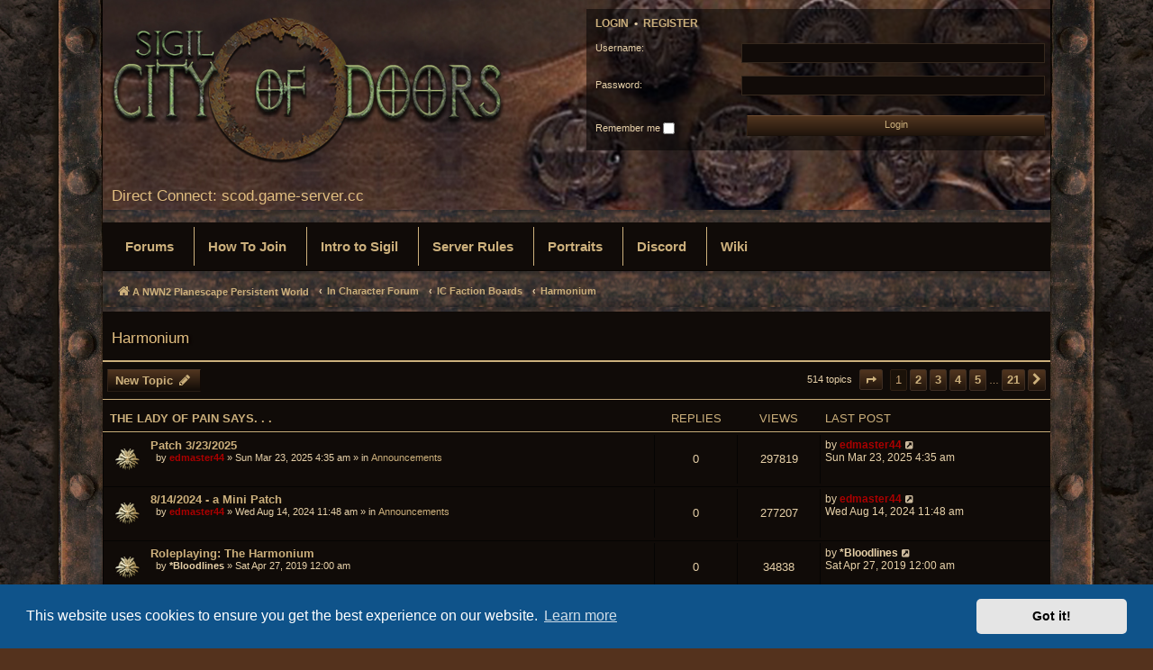

--- FILE ---
content_type: text/html; charset=UTF-8
request_url: https://nwn2planescape.com/viewforum.php?f=37&sid=4dfab6aca104e771c4b316460a3b5cc9
body_size: 10400
content:
<!DOCTYPE html>
<html dir="ltr" lang="en-gb">
<head>
<meta charset="utf-8" />
<meta http-equiv="X-UA-Compatible" content="IE=edge">
<meta name="viewport" content="width=device-width, initial-scale=1.0" />

<title>Harmonium - Sigil: City of Doors</title>

	<link rel="alternate" type="application/atom+xml" title="Feed - Sigil: City of Doors" href="/app.php/feed?sid=42a06ba1a023097677042583e16bb0d6">			<link rel="alternate" type="application/atom+xml" title="Feed - New Topics" href="/app.php/feed/topics?sid=42a06ba1a023097677042583e16bb0d6">		<link rel="alternate" type="application/atom+xml" title="Feed - Forum - Harmonium" href="/app.php/feed/forum/37?sid=42a06ba1a023097677042583e16bb0d6">		
	<link rel="canonical" href="https://nwn2planescape.com/viewforum.php?f=37">

<!--
	phpBB style name: WildWest
	Based on style:   prosilver (this is the default phpBB3 style)
	Original author:  Tom Beddard ( http://www.subBlue.com/ )
	Modified by:	  FanFanLaTuFlippe ( https://www.phpbb.com/customise/db/style/wildwest/ )
-->

<script src='https://www.google.com/recaptcha/api.js'></script>

<link href="./assets/css/font-awesome.min.css?assets_version=237" rel="stylesheet">
<link href="./styles/NWN2-Sigil/theme/stylesheet.css?assets_version=237" rel="stylesheet">
<link href="./styles/NWN2-Sigil/theme/en/stylesheet.css?assets_version=237" rel="stylesheet">





	<link href="./assets/cookieconsent/cookieconsent.min.css?assets_version=237" rel="stylesheet">

<!--[if lte IE 9]>
	<link href="./styles/NWN2-Sigil/theme/tweaks.css?assets_version=237" rel="stylesheet">
<![endif]-->


<link href="./ext/vse/lightbox/styles/all/template/lightbox/css/lightbox.min.css?assets_version=237" rel="stylesheet" media="screen" />




</head>
<body id="phpbb" class="nojs notouch section-viewforum ltr ">


<div id="serverStats" class="wanted"></div>

<div id="wrap" class="wrap">
	<a id="top" class="top-anchor" accesskey="t"></a>
		<div id="bgleft" class="bgleft">
		<div id="bgright" class="bgright">
	<div id="page-header">

		<div class="headerbar headerbartop" role="banner">
						<div class="inner">
			<div id="site-title" class="site-title header-site-logo">
				<a id="logo" class="logo" href="./home.php?sid=42a06ba1a023097677042583e16bb0d6"><img src="./styles/NWN2-Sigil/theme/images/site_logo.png" alt="Sigil: City of Doors" />
				<h2 class="directConnect">Direct Connect: scod.game-server.cc</h2></a>
			 </div>

						<div class="header-login">
				<form method="post" action="./ucp.php?mode=login&amp;sid=42a06ba1a023097677042583e16bb0d6" class="headerspace">
				<h5 class="quicklog"> <a href="./ucp.php?mode=login&amp;redirect=viewforum.php%3Ff%3D37&amp;sid=42a06ba1a023097677042583e16bb0d6">Login</a> &nbsp;&bull; &nbsp;<a href="./ucp.php?mode=register&amp;sid=42a06ba1a023097677042583e16bb0d6">Register</a></h5>
					<fieldset class="quick-login index-login">
						<table>
							<tr>
								<td style="width: 110px"><label class="name-login" for="username"><span>Username:</span></label></td>
								<td><input type="text" tabindex="1" name="username" id="username" size="10" class="inputbox inputbox-2" title="Username" /></td>
							</tr>
							<tr>
								<td><label for="password"><span>Password:</span></label></td>
								<td><input type="password" tabindex="2" name="password" id="password" size="10" class="inputbox inputbox-2" title="Password" autocomplete="off" /></td>
							</tr>
							<tr>
								<td></td>
														</tr>
							<tr>
															<td><span class="responsive-hide"></span><label class="auto-login" for="autologin">Remember me <input type="checkbox" tabindex="4" name="autologin" id="autologin" /></label></td>
															<td><input type="submit" tabindex="5" name="login" value="Login" class="button2" /></td>
							</tr>
						<input type="hidden" name="redirect" value="./viewforum.php?f=37&amp;sid=42a06ba1a023097677042583e16bb0d6" />
<input type="hidden" name="creation_time" value="1768688507" />
<input type="hidden" name="form_token" value="7a75f6784ca8512893b44e137f3bc04855a54bc7" />

						
						</table>
					</fieldset>
				</form>
			</div>
			<div style="clear:both"></div>
					</div>
				</div>

			        	<div class="searchbar">
							</div>
<div class="navbar" role="navigation">
	<div class="inner">

	<ul id="nav-main" class="nav-main linklist" role="menubar">

		<li data-last-responsive="true">
			<a href="./index.php?sid=42a06ba1a023097677042583e16bb0d6" title="Forums" role="menuitem">
				<span>Forums</span>
			</a>
		</li>

		<li data-last-responsive="true">
			<a href="./about.php?sid=42a06ba1a023097677042583e16bb0d6" title="About SCoD" role="menuitem">
				<span>How To Join</span>
			</a>
		</li>

		<li data-last-responsive="true">
			<a href="./ic_about.php?sid=42a06ba1a023097677042583e16bb0d6" title="About SCoD" role="menuitem">
				<span>Intro to Sigil</span>
			</a>
		</li>

		<li data-last-responsive="true">
			<a href="./server_rules.php?sid=42a06ba1a023097677042583e16bb0d6" title="Server Rules" role="menuitem">
				<span>Server Rules</span>
			</a>
		</li>

		<li data-last-responsive="true">
			<a href="./portrait_gallery.php?sid=42a06ba1a023097677042583e16bb0d6" title="Portraits" role="menuitem">
				<span>Portraits</span>
			</a>
		</li>

		<li data-last-responsive="true">
			<a href="https://discord.gg/jEpRpjvWfu" title="Discord" role="menuitem" target="_BLANK">
				<span>Discord</span>
			</a>
		</li>

		<li data-last-responsive="true">
			<a href="https://sigil-nwn2.fandom.com/wiki/Sigil_NWN2_PW" title="Wiki" role="menuitem" target="_BLANK">
				<span>Wiki</span>
			</a>
		</li>

		
		
	</ul>

	<ul id="nav-breadcrumbs" class="nav-breadcrumbs linklist navlinks" role="menubar">
								<li class="breadcrumbs" itemscope itemtype="http://schema.org/BreadcrumbList">
							<span class="crumb"  itemtype="http://schema.org/ListItem" itemprop="itemListElement" itemscope><a href="./home.php?sid=42a06ba1a023097677042583e16bb0d6" itemtype="https://schema.org/Thing" itemscope itemprop="item" data-navbar-reference="home"><i class="icon fa-home fa-fw" aria-hidden="true"></i><span itemprop="name">A NWN2 Planescape Persistent World</span></a><meta itemprop="position" content="1" /></span>
																									<span class="crumb"  itemtype="http://schema.org/ListItem" itemprop="itemListElement" itemscope data-forum-id="12"><a href="./viewforum.php?f=12&amp;sid=42a06ba1a023097677042583e16bb0d6" itemtype="https://schema.org/Thing" itemscope itemprop="item"><span itemprop="name">In Character Forum</span></a><meta itemprop="position" content="2" /></span>
																							<span class="crumb"  itemtype="http://schema.org/ListItem" itemprop="itemListElement" itemscope data-forum-id="28"><a href="./viewforum.php?f=28&amp;sid=42a06ba1a023097677042583e16bb0d6" itemtype="https://schema.org/Thing" itemscope itemprop="item"><span itemprop="name">IC Faction Boards</span></a><meta itemprop="position" content="3" /></span>
																							<span class="crumb"  itemtype="http://schema.org/ListItem" itemprop="itemListElement" itemscope data-forum-id="37"><a href="./viewforum.php?f=37&amp;sid=42a06ba1a023097677042583e16bb0d6" itemtype="https://schema.org/Thing" itemscope itemprop="item"><span itemprop="name">Harmonium</span></a><meta itemprop="position" content="4" /></span>
												</li>
		
			</ul>

	</div>
</div>
</div>

		
	<a id="start_here" class="anchor"></a>
	<div id="page-body" class="page-body" role="main">
		
		<h2 class="forum-title"><a href="./viewforum.php?f=37&amp;sid=42a06ba1a023097677042583e16bb0d6">Harmonium</a></h2>



	<div class="action-bar bar-top">

				
		<a href="./posting.php?mode=post&amp;f=37&amp;sid=42a06ba1a023097677042583e16bb0d6" class="button" title="Post a new topic">
							<span>New Topic</span> <i class="icon fa-pencil fa-fw" aria-hidden="true"></i>
					</a>
				
	
	<div class="pagination pagination-forum">
                        514 topics
                            <ul>
	<li class="dropdown-container dropdown-button-control dropdown-page-jump page-jump">
		<a class="button button-icon-only dropdown-trigger" href="#" title="Click to jump to page…" role="button"><i class="icon fa-level-down fa-rotate-270" aria-hidden="true"></i><span class="sr-only">Page <strong>1</strong> of <strong>21</strong></span></a>
		<div class="dropdown">
			<div class="pointer"><div class="pointer-inner"></div></div>
			<ul class="dropdown-contents">
				<li>Jump to page:</li>
				<li class="page-jump-form">
					<input type="number" name="page-number" min="1" max="999999" title="Enter the page number you wish to go to" class="inputbox tiny" data-per-page="25" data-base-url=".&#x2F;viewforum.php&#x3F;f&#x3D;37&amp;amp&#x3B;sid&#x3D;42a06ba1a023097677042583e16bb0d6" data-start-name="start" />
					<input class="button2" value="Go" type="button" />
				</li>
			</ul>
		</div>
	</li>
		<li class="active"><span>1</span></li>
				<li><a class="button" href="./viewforum.php?f=37&amp;sid=42a06ba1a023097677042583e16bb0d6&amp;start=25" role="button">2</a></li>
				<li><a class="button" href="./viewforum.php?f=37&amp;sid=42a06ba1a023097677042583e16bb0d6&amp;start=50" role="button">3</a></li>
				<li><a class="button" href="./viewforum.php?f=37&amp;sid=42a06ba1a023097677042583e16bb0d6&amp;start=75" role="button">4</a></li>
				<li><a class="button" href="./viewforum.php?f=37&amp;sid=42a06ba1a023097677042583e16bb0d6&amp;start=100" role="button">5</a></li>
			<li class="ellipsis" role="separator"><span>…</span></li>
				<li><a class="button" href="./viewforum.php?f=37&amp;sid=42a06ba1a023097677042583e16bb0d6&amp;start=500" role="button">21</a></li>
				<li class="arrow next"><a class="button button-icon-only" href="./viewforum.php?f=37&amp;sid=42a06ba1a023097677042583e16bb0d6&amp;start=25" rel="next" role="button"><i class="icon fa-chevron-right fa-fw" aria-hidden="true"></i><span class="sr-only">Next</span></a></li>
	</ul>
                    </div>

	</div>




	
			<div class="forumbg announcement">
		<div class="inner">
		<ul class="topiclist">
			<li class="header">
				<dl class="row-item">
					<dt><div class="list-inner">The Lady of Pain Says. . .</div></dt>
					<dd class="posts">Replies</dd>
					<dd class="views">Views</dd>
					<dd class="lastpost"><span>Last post</span></dd>
				</dl>
			</li>
		</ul>
		<ul class="topiclist topics">
	
				<li class="row bg5 global-announce">
						<dl class="row-item global_read">
				<dt title="No unread posts">

										<div class="list-inner">
																		<a href="./viewtopic.php?f=13&amp;t=8951&amp;sid=42a06ba1a023097677042583e16bb0d6" class="topictitle">Patch 3/23/2025</a>																								<br />
						
												<div class="responsive-show" style="display: none;">
							Last post by <a href="./memberlist.php?mode=viewprofile&amp;u=50&amp;sid=42a06ba1a023097677042583e16bb0d6" style="color: #AA0000;" class="username-coloured">edmaster44</a> &laquo; <a href="./viewtopic.php?f=13&amp;t=8951&amp;p=81507&amp;sid=42a06ba1a023097677042583e16bb0d6#p81507" title="Go to last post"><time datetime="2025-03-23T04:35:33+00:00">Sun Mar 23, 2025 4:35 am</time></a>
							<br />Posted in <a href="./viewforum.php?f=13&amp;sid=42a06ba1a023097677042583e16bb0d6">Announcements</a>						</div>
													
						<div class="topic-poster responsive-hide left-box">
														
							
							by <a href="./memberlist.php?mode=viewprofile&amp;u=50&amp;sid=42a06ba1a023097677042583e16bb0d6" style="color: #AA0000;" class="username-coloured">edmaster44</a> &raquo; <time datetime="2025-03-23T04:35:33+00:00">Sun Mar 23, 2025 4:35 am</time>

														
							 &raquo; in <a href="./viewforum.php?f=13&amp;sid=42a06ba1a023097677042583e16bb0d6">Announcements</a>						</div>

						
											</div>
				</dt>
				<dd class="posts">0 <dfn>Replies</dfn></dd>
				<dd class="views">297819 <dfn>Views</dfn></dd>
				<dd class="lastpost">
					<span><dfn>Last post </dfn>by <a href="./memberlist.php?mode=viewprofile&amp;u=50&amp;sid=42a06ba1a023097677042583e16bb0d6" style="color: #AA0000;" class="username-coloured">edmaster44</a>													<a href="./viewtopic.php?f=13&amp;t=8951&amp;p=81507&amp;sid=42a06ba1a023097677042583e16bb0d6#p81507" title="Go to last post">
								<i class="icon fa-external-link-square fa-fw icon-lightgray icon-md" aria-hidden="true"></i><span class="sr-only"></span>
							</a>
												<br /><time datetime="2025-03-23T04:35:33+00:00">Sun Mar 23, 2025 4:35 am</time>
					</span>
				</dd>
			</dl>
					</li>
		
	

	
	
				<li class="row bg6 global-announce">
						<dl class="row-item global_read">
				<dt title="No unread posts">

										<div class="list-inner">
																		<a href="./viewtopic.php?f=13&amp;t=8943&amp;sid=42a06ba1a023097677042583e16bb0d6" class="topictitle">8/14/2024 - a Mini Patch</a>																								<br />
						
												<div class="responsive-show" style="display: none;">
							Last post by <a href="./memberlist.php?mode=viewprofile&amp;u=50&amp;sid=42a06ba1a023097677042583e16bb0d6" style="color: #AA0000;" class="username-coloured">edmaster44</a> &laquo; <a href="./viewtopic.php?f=13&amp;t=8943&amp;p=81496&amp;sid=42a06ba1a023097677042583e16bb0d6#p81496" title="Go to last post"><time datetime="2024-08-14T11:48:23+00:00">Wed Aug 14, 2024 11:48 am</time></a>
							<br />Posted in <a href="./viewforum.php?f=13&amp;sid=42a06ba1a023097677042583e16bb0d6">Announcements</a>						</div>
													
						<div class="topic-poster responsive-hide left-box">
														
							
							by <a href="./memberlist.php?mode=viewprofile&amp;u=50&amp;sid=42a06ba1a023097677042583e16bb0d6" style="color: #AA0000;" class="username-coloured">edmaster44</a> &raquo; <time datetime="2024-08-14T11:48:23+00:00">Wed Aug 14, 2024 11:48 am</time>

														
							 &raquo; in <a href="./viewforum.php?f=13&amp;sid=42a06ba1a023097677042583e16bb0d6">Announcements</a>						</div>

						
											</div>
				</dt>
				<dd class="posts">0 <dfn>Replies</dfn></dd>
				<dd class="views">277207 <dfn>Views</dfn></dd>
				<dd class="lastpost">
					<span><dfn>Last post </dfn>by <a href="./memberlist.php?mode=viewprofile&amp;u=50&amp;sid=42a06ba1a023097677042583e16bb0d6" style="color: #AA0000;" class="username-coloured">edmaster44</a>													<a href="./viewtopic.php?f=13&amp;t=8943&amp;p=81496&amp;sid=42a06ba1a023097677042583e16bb0d6#p81496" title="Go to last post">
								<i class="icon fa-external-link-square fa-fw icon-lightgray icon-md" aria-hidden="true"></i><span class="sr-only"></span>
							</a>
												<br /><time datetime="2024-08-14T11:48:23+00:00">Wed Aug 14, 2024 11:48 am</time>
					</span>
				</dd>
			</dl>
					</li>
		
	

	
	
				<li class="row bg5 announce">
						<dl class="row-item announce_read">
				<dt title="No unread posts">

										<div class="list-inner">
																		<a href="./viewtopic.php?f=37&amp;t=1132&amp;sid=42a06ba1a023097677042583e16bb0d6" class="topictitle">Roleplaying: The Harmonium</a>																								<br />
						
												<div class="responsive-show" style="display: none;">
							Last post by <a href="./memberlist.php?mode=viewprofile&amp;u=184&amp;sid=42a06ba1a023097677042583e16bb0d6" style="color: #e7d1a9;" class="username-coloured">*Bloodlines</a> &laquo; <a href="./viewtopic.php?f=37&amp;t=1132&amp;p=9728&amp;sid=42a06ba1a023097677042583e16bb0d6#p9728" title="Go to last post"><time datetime="2019-04-27T00:00:00+00:00">Sat Apr 27, 2019 12:00 am</time></a>
													</div>
													
						<div class="topic-poster responsive-hide left-box">
														
							
							by <a href="./memberlist.php?mode=viewprofile&amp;u=184&amp;sid=42a06ba1a023097677042583e16bb0d6" style="color: #e7d1a9;" class="username-coloured">*Bloodlines</a> &raquo; <time datetime="2019-04-27T00:00:00+00:00">Sat Apr 27, 2019 12:00 am</time>

														
													</div>

						
											</div>
				</dt>
				<dd class="posts">0 <dfn>Replies</dfn></dd>
				<dd class="views">34838 <dfn>Views</dfn></dd>
				<dd class="lastpost">
					<span><dfn>Last post </dfn>by <a href="./memberlist.php?mode=viewprofile&amp;u=184&amp;sid=42a06ba1a023097677042583e16bb0d6" style="color: #e7d1a9;" class="username-coloured">*Bloodlines</a>													<a href="./viewtopic.php?f=37&amp;t=1132&amp;p=9728&amp;sid=42a06ba1a023097677042583e16bb0d6#p9728" title="Go to last post">
								<i class="icon fa-external-link-square fa-fw icon-lightgray icon-md" aria-hidden="true"></i><span class="sr-only"></span>
							</a>
												<br /><time datetime="2019-04-27T00:00:00+00:00">Sat Apr 27, 2019 12:00 am</time>
					</span>
				</dd>
			</dl>
					</li>
		
	

			</ul>
		</div>
	</div>
	
			<div class="forumbg">
		<div class="inner">
		<ul class="topiclist">
			<li class="header">
				<dl class="row-item">
					<dt><div class="list-inner">Topics</div></dt>
					<dd class="posts">Replies</dd>
					<dd class="views">Views</dd>
					<dd class="lastpost"><span>Last post</span></dd>
				</dl>
			</li>
		</ul>
		<ul class="topiclist topics">
	
				<li class="row bg6 sticky">
						<dl class="row-item sticky_read">
				<dt title="No unread posts">

										<div class="list-inner">
																		<a href="./viewtopic.php?f=37&amp;t=8496&amp;sid=42a06ba1a023097677042583e16bb0d6" class="topictitle">The Empire Divides: Separation from the Orthan Empire</a>																								<br />
						
												<div class="responsive-show" style="display: none;">
							Last post by <a href="./memberlist.php?mode=viewprofile&amp;u=51&amp;sid=42a06ba1a023097677042583e16bb0d6" class="username">Taurus Daggerknight</a> &laquo; <a href="./viewtopic.php?f=37&amp;t=8496&amp;p=79695&amp;sid=42a06ba1a023097677042583e16bb0d6#p79695" title="Go to last post"><time datetime="2020-08-14T02:34:00+00:00">Fri Aug 14, 2020 2:34 am</time></a>
													</div>
													
						<div class="topic-poster responsive-hide left-box">
														
							
							by <a href="./memberlist.php?mode=viewprofile&amp;u=51&amp;sid=42a06ba1a023097677042583e16bb0d6" class="username">Taurus Daggerknight</a> &raquo; <time datetime="2020-08-14T02:34:00+00:00">Fri Aug 14, 2020 2:34 am</time>

														
													</div>

						
											</div>
				</dt>
				<dd class="posts">0 <dfn>Replies</dfn></dd>
				<dd class="views">30624 <dfn>Views</dfn></dd>
				<dd class="lastpost">
					<span><dfn>Last post </dfn>by <a href="./memberlist.php?mode=viewprofile&amp;u=51&amp;sid=42a06ba1a023097677042583e16bb0d6" class="username">Taurus Daggerknight</a>													<a href="./viewtopic.php?f=37&amp;t=8496&amp;p=79695&amp;sid=42a06ba1a023097677042583e16bb0d6#p79695" title="Go to last post">
								<i class="icon fa-external-link-square fa-fw icon-lightgray icon-md" aria-hidden="true"></i><span class="sr-only"></span>
							</a>
												<br /><time datetime="2020-08-14T02:34:00+00:00">Fri Aug 14, 2020 2:34 am</time>
					</span>
				</dd>
			</dl>
					</li>
		
	

	
	
				<li class="row bg5">
						<dl class="row-item topic_read">
				<dt title="No unread posts">

										<div class="list-inner">
																		<a href="./viewtopic.php?f=37&amp;t=8888&amp;sid=42a06ba1a023097677042583e16bb0d6" class="topictitle">-Classified-</a>																								<br />
						
												<div class="responsive-show" style="display: none;">
							Last post by <a href="./memberlist.php?mode=viewprofile&amp;u=1019&amp;sid=42a06ba1a023097677042583e16bb0d6" class="username">Gadwin</a> &laquo; <a href="./viewtopic.php?f=37&amp;t=8888&amp;p=81075&amp;sid=42a06ba1a023097677042583e16bb0d6#p81075" title="Go to last post"><time datetime="2023-05-14T22:41:25+00:00">Sun May 14, 2023 10:41 pm</time></a>
													</div>
													
						<div class="topic-poster responsive-hide left-box">
														
							
							by <a href="./memberlist.php?mode=viewprofile&amp;u=1019&amp;sid=42a06ba1a023097677042583e16bb0d6" class="username">Gadwin</a> &raquo; <time datetime="2023-05-14T22:41:25+00:00">Sun May 14, 2023 10:41 pm</time>

														
													</div>

						
											</div>
				</dt>
				<dd class="posts">0 <dfn>Replies</dfn></dd>
				<dd class="views">53116 <dfn>Views</dfn></dd>
				<dd class="lastpost">
					<span><dfn>Last post </dfn>by <a href="./memberlist.php?mode=viewprofile&amp;u=1019&amp;sid=42a06ba1a023097677042583e16bb0d6" class="username">Gadwin</a>													<a href="./viewtopic.php?f=37&amp;t=8888&amp;p=81075&amp;sid=42a06ba1a023097677042583e16bb0d6#p81075" title="Go to last post">
								<i class="icon fa-external-link-square fa-fw icon-lightgray icon-md" aria-hidden="true"></i><span class="sr-only"></span>
							</a>
												<br /><time datetime="2023-05-14T22:41:25+00:00">Sun May 14, 2023 10:41 pm</time>
					</span>
				</dd>
			</dl>
					</li>
		
	

	
	
				<li class="row bg6">
						<dl class="row-item topic_read">
				<dt title="No unread posts">

										<div class="list-inner">
																		<a href="./viewtopic.php?f=37&amp;t=8876&amp;sid=42a06ba1a023097677042583e16bb0d6" class="topictitle">Death Threats, Verbal assault and Harassment</a>																								<br />
						
												<div class="responsive-show" style="display: none;">
							Last post by <a href="./memberlist.php?mode=viewprofile&amp;u=1523&amp;sid=42a06ba1a023097677042583e16bb0d6" class="username">Lucadia</a> &laquo; <a href="./viewtopic.php?f=37&amp;t=8876&amp;p=81042&amp;sid=42a06ba1a023097677042583e16bb0d6#p81042" title="Go to last post"><time datetime="2022-11-19T16:01:28+00:00">Sat Nov 19, 2022 4:01 pm</time></a>
													</div>
													
						<div class="topic-poster responsive-hide left-box">
														
							
							by <a href="./memberlist.php?mode=viewprofile&amp;u=1523&amp;sid=42a06ba1a023097677042583e16bb0d6" class="username">Lucadia</a> &raquo; <time datetime="2022-11-19T16:01:28+00:00">Sat Nov 19, 2022 4:01 pm</time>

														
													</div>

						
											</div>
				</dt>
				<dd class="posts">0 <dfn>Replies</dfn></dd>
				<dd class="views">19601 <dfn>Views</dfn></dd>
				<dd class="lastpost">
					<span><dfn>Last post </dfn>by <a href="./memberlist.php?mode=viewprofile&amp;u=1523&amp;sid=42a06ba1a023097677042583e16bb0d6" class="username">Lucadia</a>													<a href="./viewtopic.php?f=37&amp;t=8876&amp;p=81042&amp;sid=42a06ba1a023097677042583e16bb0d6#p81042" title="Go to last post">
								<i class="icon fa-external-link-square fa-fw icon-lightgray icon-md" aria-hidden="true"></i><span class="sr-only"></span>
							</a>
												<br /><time datetime="2022-11-19T16:01:28+00:00">Sat Nov 19, 2022 4:01 pm</time>
					</span>
				</dd>
			</dl>
					</li>
		
	

	
	
				<li class="row bg5">
						<dl class="row-item topic_read">
				<dt title="No unread posts">

										<div class="list-inner">
																		<a href="./viewtopic.php?f=37&amp;t=8874&amp;sid=42a06ba1a023097677042583e16bb0d6" class="topictitle">Attempted Murder of a Factor</a>																								<br />
						
												<div class="responsive-show" style="display: none;">
							Last post by <a href="./memberlist.php?mode=viewprofile&amp;u=1523&amp;sid=42a06ba1a023097677042583e16bb0d6" class="username">Lucadia</a> &laquo; <a href="./viewtopic.php?f=37&amp;t=8874&amp;p=81039&amp;sid=42a06ba1a023097677042583e16bb0d6#p81039" title="Go to last post"><time datetime="2022-11-16T13:15:49+00:00">Wed Nov 16, 2022 1:15 pm</time></a>
													</div>
													
						<div class="topic-poster responsive-hide left-box">
														
							
							by <a href="./memberlist.php?mode=viewprofile&amp;u=1523&amp;sid=42a06ba1a023097677042583e16bb0d6" class="username">Lucadia</a> &raquo; <time datetime="2022-11-16T13:15:49+00:00">Wed Nov 16, 2022 1:15 pm</time>

														
													</div>

						
											</div>
				</dt>
				<dd class="posts">0 <dfn>Replies</dfn></dd>
				<dd class="views">19350 <dfn>Views</dfn></dd>
				<dd class="lastpost">
					<span><dfn>Last post </dfn>by <a href="./memberlist.php?mode=viewprofile&amp;u=1523&amp;sid=42a06ba1a023097677042583e16bb0d6" class="username">Lucadia</a>													<a href="./viewtopic.php?f=37&amp;t=8874&amp;p=81039&amp;sid=42a06ba1a023097677042583e16bb0d6#p81039" title="Go to last post">
								<i class="icon fa-external-link-square fa-fw icon-lightgray icon-md" aria-hidden="true"></i><span class="sr-only"></span>
							</a>
												<br /><time datetime="2022-11-16T13:15:49+00:00">Wed Nov 16, 2022 1:15 pm</time>
					</span>
				</dd>
			</dl>
					</li>
		
	

	
	
				<li class="row bg6">
						<dl class="row-item topic_read">
				<dt title="No unread posts">

										<div class="list-inner">
																		<a href="./viewtopic.php?f=37&amp;t=8872&amp;sid=42a06ba1a023097677042583e16bb0d6" class="topictitle">Held For Trial - Zar'afay</a>																								<br />
						
												<div class="responsive-show" style="display: none;">
							Last post by <a href="./memberlist.php?mode=viewprofile&amp;u=1497&amp;sid=42a06ba1a023097677042583e16bb0d6" class="username">ShadowFox13</a> &laquo; <a href="./viewtopic.php?f=37&amp;t=8872&amp;p=81034&amp;sid=42a06ba1a023097677042583e16bb0d6#p81034" title="Go to last post"><time datetime="2022-11-10T15:30:19+00:00">Thu Nov 10, 2022 3:30 pm</time></a>
													</div>
													
						<div class="topic-poster responsive-hide left-box">
														
							
							by <a href="./memberlist.php?mode=viewprofile&amp;u=1497&amp;sid=42a06ba1a023097677042583e16bb0d6" class="username">ShadowFox13</a> &raquo; <time datetime="2022-11-10T15:30:19+00:00">Thu Nov 10, 2022 3:30 pm</time>

														
													</div>

						
											</div>
				</dt>
				<dd class="posts">0 <dfn>Replies</dfn></dd>
				<dd class="views">19439 <dfn>Views</dfn></dd>
				<dd class="lastpost">
					<span><dfn>Last post </dfn>by <a href="./memberlist.php?mode=viewprofile&amp;u=1497&amp;sid=42a06ba1a023097677042583e16bb0d6" class="username">ShadowFox13</a>													<a href="./viewtopic.php?f=37&amp;t=8872&amp;p=81034&amp;sid=42a06ba1a023097677042583e16bb0d6#p81034" title="Go to last post">
								<i class="icon fa-external-link-square fa-fw icon-lightgray icon-md" aria-hidden="true"></i><span class="sr-only"></span>
							</a>
												<br /><time datetime="2022-11-10T15:30:19+00:00">Thu Nov 10, 2022 3:30 pm</time>
					</span>
				</dd>
			</dl>
					</li>
		
	

	
	
				<li class="row bg5">
						<dl class="row-item topic_read">
				<dt title="No unread posts">

										<div class="list-inner">
																		<a href="./viewtopic.php?f=37&amp;t=8839&amp;sid=42a06ba1a023097677042583e16bb0d6" class="topictitle">Enlistment</a>																								<br />
						
												<div class="responsive-show" style="display: none;">
							Last post by <a href="./memberlist.php?mode=viewprofile&amp;u=1523&amp;sid=42a06ba1a023097677042583e16bb0d6" class="username">Lucadia</a> &laquo; <a href="./viewtopic.php?f=37&amp;t=8839&amp;p=80980&amp;sid=42a06ba1a023097677042583e16bb0d6#p80980" title="Go to last post"><time datetime="2022-09-24T14:31:10+00:00">Sat Sep 24, 2022 2:31 pm</time></a>
													</div>
													
						<div class="topic-poster responsive-hide left-box">
														
							
							by <a href="./memberlist.php?mode=viewprofile&amp;u=1523&amp;sid=42a06ba1a023097677042583e16bb0d6" class="username">Lucadia</a> &raquo; <time datetime="2022-09-24T14:31:10+00:00">Sat Sep 24, 2022 2:31 pm</time>

														
													</div>

						
											</div>
				</dt>
				<dd class="posts">0 <dfn>Replies</dfn></dd>
				<dd class="views">19903 <dfn>Views</dfn></dd>
				<dd class="lastpost">
					<span><dfn>Last post </dfn>by <a href="./memberlist.php?mode=viewprofile&amp;u=1523&amp;sid=42a06ba1a023097677042583e16bb0d6" class="username">Lucadia</a>													<a href="./viewtopic.php?f=37&amp;t=8839&amp;p=80980&amp;sid=42a06ba1a023097677042583e16bb0d6#p80980" title="Go to last post">
								<i class="icon fa-external-link-square fa-fw icon-lightgray icon-md" aria-hidden="true"></i><span class="sr-only"></span>
							</a>
												<br /><time datetime="2022-09-24T14:31:10+00:00">Sat Sep 24, 2022 2:31 pm</time>
					</span>
				</dd>
			</dl>
					</li>
		
	

	
	
				<li class="row bg6">
						<dl class="row-item topic_read">
				<dt title="No unread posts">

										<div class="list-inner">
																		<a href="./viewtopic.php?f=37&amp;t=8814&amp;sid=42a06ba1a023097677042583e16bb0d6" class="topictitle">File of Reports - Goldir</a>																								<br />
						
												<div class="responsive-show" style="display: none;">
							Last post by <a href="./memberlist.php?mode=viewprofile&amp;u=1019&amp;sid=42a06ba1a023097677042583e16bb0d6" class="username">Gadwin</a> &laquo; <a href="./viewtopic.php?f=37&amp;t=8814&amp;p=80916&amp;sid=42a06ba1a023097677042583e16bb0d6#p80916" title="Go to last post"><time datetime="2022-04-14T00:34:24+00:00">Thu Apr 14, 2022 12:34 am</time></a>
													</div>
														<span class="responsive-show left-box" style="display: none;">Replies: <strong>1</strong></span>
													
						<div class="topic-poster responsive-hide left-box">
														
							
							by <a href="./memberlist.php?mode=viewprofile&amp;u=1643&amp;sid=42a06ba1a023097677042583e16bb0d6" class="username">Destinysdesire</a> &raquo; <time datetime="2022-04-13T02:36:41+00:00">Wed Apr 13, 2022 2:36 am</time>

														
													</div>

						
											</div>
				</dt>
				<dd class="posts">1 <dfn>Replies</dfn></dd>
				<dd class="views">19057 <dfn>Views</dfn></dd>
				<dd class="lastpost">
					<span><dfn>Last post </dfn>by <a href="./memberlist.php?mode=viewprofile&amp;u=1019&amp;sid=42a06ba1a023097677042583e16bb0d6" class="username">Gadwin</a>													<a href="./viewtopic.php?f=37&amp;t=8814&amp;p=80916&amp;sid=42a06ba1a023097677042583e16bb0d6#p80916" title="Go to last post">
								<i class="icon fa-external-link-square fa-fw icon-lightgray icon-md" aria-hidden="true"></i><span class="sr-only"></span>
							</a>
												<br /><time datetime="2022-04-14T00:34:24+00:00">Thu Apr 14, 2022 12:34 am</time>
					</span>
				</dd>
			</dl>
					</li>
		
	

	
	
				<li class="row bg5">
						<dl class="row-item topic_read">
				<dt title="No unread posts">

										<div class="list-inner">
																		<a href="./viewtopic.php?f=37&amp;t=8805&amp;sid=42a06ba1a023097677042583e16bb0d6" class="topictitle">Citizen's Report on summary offenses: Unauthorized use of Magic, Dangerous Behavior, Disrupting the Peace</a>																								<br />
						
												<div class="responsive-show" style="display: none;">
							Last post by <a href="./memberlist.php?mode=viewprofile&amp;u=1366&amp;sid=42a06ba1a023097677042583e16bb0d6" class="username">newdevilofpromise</a> &laquo; <a href="./viewtopic.php?f=37&amp;t=8805&amp;p=80874&amp;sid=42a06ba1a023097677042583e16bb0d6#p80874" title="Go to last post"><time datetime="2022-02-18T17:06:40+00:00">Fri Feb 18, 2022 5:06 pm</time></a>
													</div>
														<span class="responsive-show left-box" style="display: none;">Replies: <strong>1</strong></span>
													
						<div class="topic-poster responsive-hide left-box">
														
							
							by <a href="./memberlist.php?mode=viewprofile&amp;u=1113&amp;sid=42a06ba1a023097677042583e16bb0d6" class="username">Eldwen</a> &raquo; <time datetime="2022-02-17T02:16:03+00:00">Thu Feb 17, 2022 2:16 am</time>

														
													</div>

						
											</div>
				</dt>
				<dd class="posts">1 <dfn>Replies</dfn></dd>
				<dd class="views">19873 <dfn>Views</dfn></dd>
				<dd class="lastpost">
					<span><dfn>Last post </dfn>by <a href="./memberlist.php?mode=viewprofile&amp;u=1366&amp;sid=42a06ba1a023097677042583e16bb0d6" class="username">newdevilofpromise</a>													<a href="./viewtopic.php?f=37&amp;t=8805&amp;p=80874&amp;sid=42a06ba1a023097677042583e16bb0d6#p80874" title="Go to last post">
								<i class="icon fa-external-link-square fa-fw icon-lightgray icon-md" aria-hidden="true"></i><span class="sr-only"></span>
							</a>
												<br /><time datetime="2022-02-18T17:06:40+00:00">Fri Feb 18, 2022 5:06 pm</time>
					</span>
				</dd>
			</dl>
					</li>
		
	

	
	
				<li class="row bg6">
						<dl class="row-item topic_read">
				<dt title="No unread posts">

										<div class="list-inner">
																		<a href="./viewtopic.php?f=37&amp;t=8804&amp;sid=42a06ba1a023097677042583e16bb0d6" class="topictitle">After Action Reports: Ssejfaestrix</a>																								<br />
						
												<div class="responsive-show" style="display: none;">
							Last post by <a href="./memberlist.php?mode=viewprofile&amp;u=1113&amp;sid=42a06ba1a023097677042583e16bb0d6" class="username">Eldwen</a> &laquo; <a href="./viewtopic.php?f=37&amp;t=8804&amp;p=80872&amp;sid=42a06ba1a023097677042583e16bb0d6#p80872" title="Go to last post"><time datetime="2022-02-07T03:50:50+00:00">Mon Feb 07, 2022 3:50 am</time></a>
													</div>
													
						<div class="topic-poster responsive-hide left-box">
														
							
							by <a href="./memberlist.php?mode=viewprofile&amp;u=1113&amp;sid=42a06ba1a023097677042583e16bb0d6" class="username">Eldwen</a> &raquo; <time datetime="2022-02-07T03:50:50+00:00">Mon Feb 07, 2022 3:50 am</time>

														
													</div>

						
											</div>
				</dt>
				<dd class="posts">0 <dfn>Replies</dfn></dd>
				<dd class="views">19603 <dfn>Views</dfn></dd>
				<dd class="lastpost">
					<span><dfn>Last post </dfn>by <a href="./memberlist.php?mode=viewprofile&amp;u=1113&amp;sid=42a06ba1a023097677042583e16bb0d6" class="username">Eldwen</a>													<a href="./viewtopic.php?f=37&amp;t=8804&amp;p=80872&amp;sid=42a06ba1a023097677042583e16bb0d6#p80872" title="Go to last post">
								<i class="icon fa-external-link-square fa-fw icon-lightgray icon-md" aria-hidden="true"></i><span class="sr-only"></span>
							</a>
												<br /><time datetime="2022-02-07T03:50:50+00:00">Mon Feb 07, 2022 3:50 am</time>
					</span>
				</dd>
			</dl>
					</li>
		
	

	
	
				<li class="row bg5">
						<dl class="row-item topic_read">
				<dt title="No unread posts">

										<div class="list-inner">
																		<a href="./viewtopic.php?f=37&amp;t=8796&amp;sid=42a06ba1a023097677042583e16bb0d6" class="topictitle">Citizen's Report on Assault</a>																								<br />
						
												<div class="responsive-show" style="display: none;">
							Last post by <a href="./memberlist.php?mode=viewprofile&amp;u=1019&amp;sid=42a06ba1a023097677042583e16bb0d6" class="username">Gadwin</a> &laquo; <a href="./viewtopic.php?f=37&amp;t=8796&amp;p=80858&amp;sid=42a06ba1a023097677042583e16bb0d6#p80858" title="Go to last post"><time datetime="2021-12-24T19:13:59+00:00">Fri Dec 24, 2021 7:13 pm</time></a>
													</div>
														<span class="responsive-show left-box" style="display: none;">Replies: <strong>1</strong></span>
													
						<div class="topic-poster responsive-hide left-box">
														
							
							by <a href="./memberlist.php?mode=viewprofile&amp;u=1083&amp;sid=42a06ba1a023097677042583e16bb0d6" class="username">Saiceles</a> &raquo; <time datetime="2021-12-23T20:53:11+00:00">Thu Dec 23, 2021 8:53 pm</time>

														
													</div>

						
											</div>
				</dt>
				<dd class="posts">1 <dfn>Replies</dfn></dd>
				<dd class="views">19514 <dfn>Views</dfn></dd>
				<dd class="lastpost">
					<span><dfn>Last post </dfn>by <a href="./memberlist.php?mode=viewprofile&amp;u=1019&amp;sid=42a06ba1a023097677042583e16bb0d6" class="username">Gadwin</a>													<a href="./viewtopic.php?f=37&amp;t=8796&amp;p=80858&amp;sid=42a06ba1a023097677042583e16bb0d6#p80858" title="Go to last post">
								<i class="icon fa-external-link-square fa-fw icon-lightgray icon-md" aria-hidden="true"></i><span class="sr-only"></span>
							</a>
												<br /><time datetime="2021-12-24T19:13:59+00:00">Fri Dec 24, 2021 7:13 pm</time>
					</span>
				</dd>
			</dl>
					</li>
		
	

	
	
				<li class="row bg6">
						<dl class="row-item topic_read">
				<dt title="No unread posts">

										<div class="list-inner">
																		<a href="./viewtopic.php?f=37&amp;t=8794&amp;sid=42a06ba1a023097677042583e16bb0d6" class="topictitle">Minor Report on Unauthorized Magic</a>																								<br />
						
												<div class="responsive-show" style="display: none;">
							Last post by <a href="./memberlist.php?mode=viewprofile&amp;u=1083&amp;sid=42a06ba1a023097677042583e16bb0d6" class="username">Saiceles</a> &laquo; <a href="./viewtopic.php?f=37&amp;t=8794&amp;p=80851&amp;sid=42a06ba1a023097677042583e16bb0d6#p80851" title="Go to last post"><time datetime="2021-12-11T18:32:51+00:00">Sat Dec 11, 2021 6:32 pm</time></a>
													</div>
													
						<div class="topic-poster responsive-hide left-box">
														
							
							by <a href="./memberlist.php?mode=viewprofile&amp;u=1083&amp;sid=42a06ba1a023097677042583e16bb0d6" class="username">Saiceles</a> &raquo; <time datetime="2021-12-11T18:32:51+00:00">Sat Dec 11, 2021 6:32 pm</time>

														
													</div>

						
											</div>
				</dt>
				<dd class="posts">0 <dfn>Replies</dfn></dd>
				<dd class="views">18718 <dfn>Views</dfn></dd>
				<dd class="lastpost">
					<span><dfn>Last post </dfn>by <a href="./memberlist.php?mode=viewprofile&amp;u=1083&amp;sid=42a06ba1a023097677042583e16bb0d6" class="username">Saiceles</a>													<a href="./viewtopic.php?f=37&amp;t=8794&amp;p=80851&amp;sid=42a06ba1a023097677042583e16bb0d6#p80851" title="Go to last post">
								<i class="icon fa-external-link-square fa-fw icon-lightgray icon-md" aria-hidden="true"></i><span class="sr-only"></span>
							</a>
												<br /><time datetime="2021-12-11T18:32:51+00:00">Sat Dec 11, 2021 6:32 pm</time>
					</span>
				</dd>
			</dl>
					</li>
		
	

	
	
				<li class="row bg5">
						<dl class="row-item topic_read">
				<dt title="No unread posts">

										<div class="list-inner">
																		<a href="./viewtopic.php?f=37&amp;t=8793&amp;sid=42a06ba1a023097677042583e16bb0d6" class="topictitle">Report of Broken Bail</a>																								<br />
						
												<div class="responsive-show" style="display: none;">
							Last post by <a href="./memberlist.php?mode=viewprofile&amp;u=1019&amp;sid=42a06ba1a023097677042583e16bb0d6" class="username">Gadwin</a> &laquo; <a href="./viewtopic.php?f=37&amp;t=8793&amp;p=80845&amp;sid=42a06ba1a023097677042583e16bb0d6#p80845" title="Go to last post"><time datetime="2021-11-19T17:54:12+00:00">Fri Nov 19, 2021 5:54 pm</time></a>
													</div>
													
						<div class="topic-poster responsive-hide left-box">
														
							
							by <a href="./memberlist.php?mode=viewprofile&amp;u=1019&amp;sid=42a06ba1a023097677042583e16bb0d6" class="username">Gadwin</a> &raquo; <time datetime="2021-11-19T17:54:12+00:00">Fri Nov 19, 2021 5:54 pm</time>

														
													</div>

						
											</div>
				</dt>
				<dd class="posts">0 <dfn>Replies</dfn></dd>
				<dd class="views">20260 <dfn>Views</dfn></dd>
				<dd class="lastpost">
					<span><dfn>Last post </dfn>by <a href="./memberlist.php?mode=viewprofile&amp;u=1019&amp;sid=42a06ba1a023097677042583e16bb0d6" class="username">Gadwin</a>													<a href="./viewtopic.php?f=37&amp;t=8793&amp;p=80845&amp;sid=42a06ba1a023097677042583e16bb0d6#p80845" title="Go to last post">
								<i class="icon fa-external-link-square fa-fw icon-lightgray icon-md" aria-hidden="true"></i><span class="sr-only"></span>
							</a>
												<br /><time datetime="2021-11-19T17:54:12+00:00">Fri Nov 19, 2021 5:54 pm</time>
					</span>
				</dd>
			</dl>
					</li>
		
	

	
	
				<li class="row bg6">
						<dl class="row-item topic_read">
				<dt title="No unread posts">

										<div class="list-inner">
																		<a href="./viewtopic.php?f=37&amp;t=8762&amp;sid=42a06ba1a023097677042583e16bb0d6" class="topictitle">Legal Representative in Need to Meet with their Client</a>																								<br />
						
												<div class="responsive-show" style="display: none;">
							Last post by <a href="./memberlist.php?mode=viewprofile&amp;u=1087&amp;sid=42a06ba1a023097677042583e16bb0d6" class="username">Serena</a> &laquo; <a href="./viewtopic.php?f=37&amp;t=8762&amp;p=80791&amp;sid=42a06ba1a023097677042583e16bb0d6#p80791" title="Go to last post"><time datetime="2021-08-27T20:50:33+00:00">Fri Aug 27, 2021 8:50 pm</time></a>
													</div>
														<span class="responsive-show left-box" style="display: none;">Replies: <strong>6</strong></span>
													
						<div class="topic-poster responsive-hide left-box">
														
							
							by <a href="./memberlist.php?mode=viewprofile&amp;u=1087&amp;sid=42a06ba1a023097677042583e16bb0d6" class="username">Serena</a> &raquo; <time datetime="2021-08-25T19:32:55+00:00">Wed Aug 25, 2021 7:32 pm</time>

														
													</div>

						
											</div>
				</dt>
				<dd class="posts">6 <dfn>Replies</dfn></dd>
				<dd class="views">19353 <dfn>Views</dfn></dd>
				<dd class="lastpost">
					<span><dfn>Last post </dfn>by <a href="./memberlist.php?mode=viewprofile&amp;u=1087&amp;sid=42a06ba1a023097677042583e16bb0d6" class="username">Serena</a>													<a href="./viewtopic.php?f=37&amp;t=8762&amp;p=80791&amp;sid=42a06ba1a023097677042583e16bb0d6#p80791" title="Go to last post">
								<i class="icon fa-external-link-square fa-fw icon-lightgray icon-md" aria-hidden="true"></i><span class="sr-only"></span>
							</a>
												<br /><time datetime="2021-08-27T20:50:33+00:00">Fri Aug 27, 2021 8:50 pm</time>
					</span>
				</dd>
			</dl>
					</li>
		
	

	
	
				<li class="row bg5">
						<dl class="row-item topic_read">
				<dt title="No unread posts">

										<div class="list-inner">
																		<a href="./viewtopic.php?f=37&amp;t=8743&amp;sid=42a06ba1a023097677042583e16bb0d6" class="topictitle">Warrant Request for a Repeat Criminal</a>																								<br />
						
												<div class="responsive-show" style="display: none;">
							Last post by <a href="./memberlist.php?mode=viewprofile&amp;u=1019&amp;sid=42a06ba1a023097677042583e16bb0d6" class="username">Gadwin</a> &laquo; <a href="./viewtopic.php?f=37&amp;t=8743&amp;p=80737&amp;sid=42a06ba1a023097677042583e16bb0d6#p80737" title="Go to last post"><time datetime="2021-08-03T18:36:50+00:00">Tue Aug 03, 2021 6:36 pm</time></a>
													</div>
														<span class="responsive-show left-box" style="display: none;">Replies: <strong>2</strong></span>
													
						<div class="topic-poster responsive-hide left-box">
														
							
							by <a href="./memberlist.php?mode=viewprofile&amp;u=1019&amp;sid=42a06ba1a023097677042583e16bb0d6" class="username">Gadwin</a> &raquo; <time datetime="2021-07-29T22:48:00+00:00">Thu Jul 29, 2021 10:48 pm</time>

														
													</div>

						
											</div>
				</dt>
				<dd class="posts">2 <dfn>Replies</dfn></dd>
				<dd class="views">21235 <dfn>Views</dfn></dd>
				<dd class="lastpost">
					<span><dfn>Last post </dfn>by <a href="./memberlist.php?mode=viewprofile&amp;u=1019&amp;sid=42a06ba1a023097677042583e16bb0d6" class="username">Gadwin</a>													<a href="./viewtopic.php?f=37&amp;t=8743&amp;p=80737&amp;sid=42a06ba1a023097677042583e16bb0d6#p80737" title="Go to last post">
								<i class="icon fa-external-link-square fa-fw icon-lightgray icon-md" aria-hidden="true"></i><span class="sr-only"></span>
							</a>
												<br /><time datetime="2021-08-03T18:36:50+00:00">Tue Aug 03, 2021 6:36 pm</time>
					</span>
				</dd>
			</dl>
					</li>
		
	

	
	
				<li class="row bg6">
						<dl class="row-item topic_read">
				<dt title="No unread posts">

										<div class="list-inner">
																		<a href="./viewtopic.php?f=37&amp;t=8724&amp;sid=42a06ba1a023097677042583e16bb0d6" class="topictitle">Assult Report</a>																								<br />
						
												<div class="responsive-show" style="display: none;">
							Last post by <a href="./memberlist.php?mode=viewprofile&amp;u=50&amp;sid=42a06ba1a023097677042583e16bb0d6" style="color: #AA0000;" class="username-coloured">edmaster44</a> &laquo; <a href="./viewtopic.php?f=37&amp;t=8724&amp;p=80656&amp;sid=42a06ba1a023097677042583e16bb0d6#p80656" title="Go to last post"><time datetime="2021-07-03T18:15:09+00:00">Sat Jul 03, 2021 6:15 pm</time></a>
													</div>
														<span class="responsive-show left-box" style="display: none;">Replies: <strong>1</strong></span>
													
						<div class="topic-poster responsive-hide left-box">
														
							
							by <a href="./memberlist.php?mode=viewprofile&amp;u=1535&amp;sid=42a06ba1a023097677042583e16bb0d6" class="username">Emiryn</a> &raquo; <time datetime="2021-07-03T10:09:04+00:00">Sat Jul 03, 2021 10:09 am</time>

														
													</div>

						
											</div>
				</dt>
				<dd class="posts">1 <dfn>Replies</dfn></dd>
				<dd class="views">18948 <dfn>Views</dfn></dd>
				<dd class="lastpost">
					<span><dfn>Last post </dfn>by <a href="./memberlist.php?mode=viewprofile&amp;u=50&amp;sid=42a06ba1a023097677042583e16bb0d6" style="color: #AA0000;" class="username-coloured">edmaster44</a>													<a href="./viewtopic.php?f=37&amp;t=8724&amp;p=80656&amp;sid=42a06ba1a023097677042583e16bb0d6#p80656" title="Go to last post">
								<i class="icon fa-external-link-square fa-fw icon-lightgray icon-md" aria-hidden="true"></i><span class="sr-only"></span>
							</a>
												<br /><time datetime="2021-07-03T18:15:09+00:00">Sat Jul 03, 2021 6:15 pm</time>
					</span>
				</dd>
			</dl>
					</li>
		
	

	
	
				<li class="row bg5">
						<dl class="row-item topic_read">
				<dt title="No unread posts">

										<div class="list-inner">
																		<a href="./viewtopic.php?f=37&amp;t=8694&amp;sid=42a06ba1a023097677042583e16bb0d6" class="topictitle">Harmonium Report</a>																								<br />
						
												<div class="responsive-show" style="display: none;">
							Last post by <a href="./memberlist.php?mode=viewprofile&amp;u=1372&amp;sid=42a06ba1a023097677042583e16bb0d6" class="username">Sarin</a> &laquo; <a href="./viewtopic.php?f=37&amp;t=8694&amp;p=80608&amp;sid=42a06ba1a023097677042583e16bb0d6#p80608" title="Go to last post"><time datetime="2021-06-17T03:18:02+00:00">Thu Jun 17, 2021 3:18 am</time></a>
													</div>
														<span class="responsive-show left-box" style="display: none;">Replies: <strong>11</strong></span>
													
						<div class="topic-poster responsive-hide left-box">
														
							
							by <a href="./memberlist.php?mode=viewprofile&amp;u=1372&amp;sid=42a06ba1a023097677042583e16bb0d6" class="username">Sarin</a> &raquo; <time datetime="2021-05-28T21:37:05+00:00">Fri May 28, 2021 9:37 pm</time>

														
													</div>

												<div class="pagination">
							<span><i class="icon fa-clone fa-fw" aria-hidden="true"></i></span>
							<ul>
															<li><a class="button" href="./viewtopic.php?f=37&amp;t=8694&amp;sid=42a06ba1a023097677042583e16bb0d6">1</a></li>
																							<li><a class="button" href="./viewtopic.php?f=37&amp;t=8694&amp;sid=42a06ba1a023097677042583e16bb0d6&amp;start=10">2</a></li>
																																													</ul>
						</div>
						
											</div>
				</dt>
				<dd class="posts">11 <dfn>Replies</dfn></dd>
				<dd class="views">29993 <dfn>Views</dfn></dd>
				<dd class="lastpost">
					<span><dfn>Last post </dfn>by <a href="./memberlist.php?mode=viewprofile&amp;u=1372&amp;sid=42a06ba1a023097677042583e16bb0d6" class="username">Sarin</a>													<a href="./viewtopic.php?f=37&amp;t=8694&amp;p=80608&amp;sid=42a06ba1a023097677042583e16bb0d6#p80608" title="Go to last post">
								<i class="icon fa-external-link-square fa-fw icon-lightgray icon-md" aria-hidden="true"></i><span class="sr-only"></span>
							</a>
												<br /><time datetime="2021-06-17T03:18:02+00:00">Thu Jun 17, 2021 3:18 am</time>
					</span>
				</dd>
			</dl>
					</li>
		
	

	
	
				<li class="row bg6">
						<dl class="row-item topic_read">
				<dt title="No unread posts">

										<div class="list-inner">
																		<a href="./viewtopic.php?f=37&amp;t=8667&amp;sid=42a06ba1a023097677042583e16bb0d6" class="topictitle">Report of potential serial killer that entered the Armory</a>																								<br />
						
												<div class="responsive-show" style="display: none;">
							Last post by <a href="./memberlist.php?mode=viewprofile&amp;u=51&amp;sid=42a06ba1a023097677042583e16bb0d6" class="username">Taurus Daggerknight</a> &laquo; <a href="./viewtopic.php?f=37&amp;t=8667&amp;p=80480&amp;sid=42a06ba1a023097677042583e16bb0d6#p80480" title="Go to last post"><time datetime="2021-05-17T13:54:14+00:00">Mon May 17, 2021 1:54 pm</time></a>
													</div>
														<span class="responsive-show left-box" style="display: none;">Replies: <strong>3</strong></span>
													
						<div class="topic-poster responsive-hide left-box">
														
							
							by <a href="./memberlist.php?mode=viewprofile&amp;u=1113&amp;sid=42a06ba1a023097677042583e16bb0d6" class="username">Eldwen</a> &raquo; <time datetime="2021-04-16T03:00:03+00:00">Fri Apr 16, 2021 3:00 am</time>

														
													</div>

						
											</div>
				</dt>
				<dd class="posts">3 <dfn>Replies</dfn></dd>
				<dd class="views">19942 <dfn>Views</dfn></dd>
				<dd class="lastpost">
					<span><dfn>Last post </dfn>by <a href="./memberlist.php?mode=viewprofile&amp;u=51&amp;sid=42a06ba1a023097677042583e16bb0d6" class="username">Taurus Daggerknight</a>													<a href="./viewtopic.php?f=37&amp;t=8667&amp;p=80480&amp;sid=42a06ba1a023097677042583e16bb0d6#p80480" title="Go to last post">
								<i class="icon fa-external-link-square fa-fw icon-lightgray icon-md" aria-hidden="true"></i><span class="sr-only"></span>
							</a>
												<br /><time datetime="2021-05-17T13:54:14+00:00">Mon May 17, 2021 1:54 pm</time>
					</span>
				</dd>
			</dl>
					</li>
		
	

	
	
				<li class="row bg5">
						<dl class="row-item topic_read">
				<dt title="No unread posts">

										<div class="list-inner">
																		<a href="./viewtopic.php?f=37&amp;t=8679&amp;sid=42a06ba1a023097677042583e16bb0d6" class="topictitle">A minor matter in the Square</a>																								<br />
						
												<div class="responsive-show" style="display: none;">
							Last post by <a href="./memberlist.php?mode=viewprofile&amp;u=1019&amp;sid=42a06ba1a023097677042583e16bb0d6" class="username">Gadwin</a> &laquo; <a href="./viewtopic.php?f=37&amp;t=8679&amp;p=80465&amp;sid=42a06ba1a023097677042583e16bb0d6#p80465" title="Go to last post"><time datetime="2021-05-11T23:37:29+00:00">Tue May 11, 2021 11:37 pm</time></a>
													</div>
													
						<div class="topic-poster responsive-hide left-box">
														
							
							by <a href="./memberlist.php?mode=viewprofile&amp;u=1019&amp;sid=42a06ba1a023097677042583e16bb0d6" class="username">Gadwin</a> &raquo; <time datetime="2021-05-11T23:37:29+00:00">Tue May 11, 2021 11:37 pm</time>

														
													</div>

						
											</div>
				</dt>
				<dd class="posts">0 <dfn>Replies</dfn></dd>
				<dd class="views">19067 <dfn>Views</dfn></dd>
				<dd class="lastpost">
					<span><dfn>Last post </dfn>by <a href="./memberlist.php?mode=viewprofile&amp;u=1019&amp;sid=42a06ba1a023097677042583e16bb0d6" class="username">Gadwin</a>													<a href="./viewtopic.php?f=37&amp;t=8679&amp;p=80465&amp;sid=42a06ba1a023097677042583e16bb0d6#p80465" title="Go to last post">
								<i class="icon fa-external-link-square fa-fw icon-lightgray icon-md" aria-hidden="true"></i><span class="sr-only"></span>
							</a>
												<br /><time datetime="2021-05-11T23:37:29+00:00">Tue May 11, 2021 11:37 pm</time>
					</span>
				</dd>
			</dl>
					</li>
		
	

	
	
				<li class="row bg6">
						<dl class="row-item topic_read">
				<dt title="No unread posts">

										<div class="list-inner">
																		<a href="./viewtopic.php?f=37&amp;t=8671&amp;sid=42a06ba1a023097677042583e16bb0d6" class="topictitle">Assault in the Fat Candle</a>																								<br />
						
												<div class="responsive-show" style="display: none;">
							Last post by <a href="./memberlist.php?mode=viewprofile&amp;u=865&amp;sid=42a06ba1a023097677042583e16bb0d6" class="username">DM Slimy Doom</a> &laquo; <a href="./viewtopic.php?f=37&amp;t=8671&amp;p=80457&amp;sid=42a06ba1a023097677042583e16bb0d6#p80457" title="Go to last post"><time datetime="2021-05-01T00:08:54+00:00">Sat May 01, 2021 12:08 am</time></a>
													</div>
														<span class="responsive-show left-box" style="display: none;">Replies: <strong>3</strong></span>
													
						<div class="topic-poster responsive-hide left-box">
														
							
							by <a href="./memberlist.php?mode=viewprofile&amp;u=1309&amp;sid=42a06ba1a023097677042583e16bb0d6" class="username">Jelkia</a> &raquo; <time datetime="2021-04-24T22:22:25+00:00">Sat Apr 24, 2021 10:22 pm</time>

														
													</div>

						
											</div>
				</dt>
				<dd class="posts">3 <dfn>Replies</dfn></dd>
				<dd class="views">19282 <dfn>Views</dfn></dd>
				<dd class="lastpost">
					<span><dfn>Last post </dfn>by <a href="./memberlist.php?mode=viewprofile&amp;u=865&amp;sid=42a06ba1a023097677042583e16bb0d6" class="username">DM Slimy Doom</a>													<a href="./viewtopic.php?f=37&amp;t=8671&amp;p=80457&amp;sid=42a06ba1a023097677042583e16bb0d6#p80457" title="Go to last post">
								<i class="icon fa-external-link-square fa-fw icon-lightgray icon-md" aria-hidden="true"></i><span class="sr-only"></span>
							</a>
												<br /><time datetime="2021-05-01T00:08:54+00:00">Sat May 01, 2021 12:08 am</time>
					</span>
				</dd>
			</dl>
					</li>
		
	

	
	
				<li class="row bg5">
						<dl class="row-item topic_read">
				<dt title="No unread posts">

										<div class="list-inner">
																		<a href="./viewtopic.php?f=37&amp;t=8672&amp;sid=42a06ba1a023097677042583e16bb0d6" class="topictitle">Chaos in the Bazaar</a>																								<br />
						
												<div class="responsive-show" style="display: none;">
							Last post by <a href="./memberlist.php?mode=viewprofile&amp;u=1309&amp;sid=42a06ba1a023097677042583e16bb0d6" class="username">Jelkia</a> &laquo; <a href="./viewtopic.php?f=37&amp;t=8672&amp;p=80456&amp;sid=42a06ba1a023097677042583e16bb0d6#p80456" title="Go to last post"><time datetime="2021-04-30T15:20:24+00:00">Fri Apr 30, 2021 3:20 pm</time></a>
													</div>
														<span class="responsive-show left-box" style="display: none;">Replies: <strong>2</strong></span>
													
						<div class="topic-poster responsive-hide left-box">
														
							
							by <a href="./memberlist.php?mode=viewprofile&amp;u=1019&amp;sid=42a06ba1a023097677042583e16bb0d6" class="username">Gadwin</a> &raquo; <time datetime="2021-04-26T19:45:35+00:00">Mon Apr 26, 2021 7:45 pm</time>

														
													</div>

						
											</div>
				</dt>
				<dd class="posts">2 <dfn>Replies</dfn></dd>
				<dd class="views">18989 <dfn>Views</dfn></dd>
				<dd class="lastpost">
					<span><dfn>Last post </dfn>by <a href="./memberlist.php?mode=viewprofile&amp;u=1309&amp;sid=42a06ba1a023097677042583e16bb0d6" class="username">Jelkia</a>													<a href="./viewtopic.php?f=37&amp;t=8672&amp;p=80456&amp;sid=42a06ba1a023097677042583e16bb0d6#p80456" title="Go to last post">
								<i class="icon fa-external-link-square fa-fw icon-lightgray icon-md" aria-hidden="true"></i><span class="sr-only"></span>
							</a>
												<br /><time datetime="2021-04-30T15:20:24+00:00">Fri Apr 30, 2021 3:20 pm</time>
					</span>
				</dd>
			</dl>
					</li>
		
	

	
	
				<li class="row bg6">
						<dl class="row-item topic_read">
				<dt title="No unread posts">

										<div class="list-inner">
																		<a href="./viewtopic.php?f=37&amp;t=8666&amp;sid=42a06ba1a023097677042583e16bb0d6" class="topictitle">A Notary's Inquiries</a>																								<br />
						
												<div class="responsive-show" style="display: none;">
							Last post by <a href="./memberlist.php?mode=viewprofile&amp;u=1019&amp;sid=42a06ba1a023097677042583e16bb0d6" class="username">Gadwin</a> &laquo; <a href="./viewtopic.php?f=37&amp;t=8666&amp;p=80418&amp;sid=42a06ba1a023097677042583e16bb0d6#p80418" title="Go to last post"><time datetime="2021-04-13T21:20:06+00:00">Tue Apr 13, 2021 9:20 pm</time></a>
													</div>
													
						<div class="topic-poster responsive-hide left-box">
														
							
							by <a href="./memberlist.php?mode=viewprofile&amp;u=1019&amp;sid=42a06ba1a023097677042583e16bb0d6" class="username">Gadwin</a> &raquo; <time datetime="2021-04-13T21:20:06+00:00">Tue Apr 13, 2021 9:20 pm</time>

														
													</div>

						
											</div>
				</dt>
				<dd class="posts">0 <dfn>Replies</dfn></dd>
				<dd class="views">19447 <dfn>Views</dfn></dd>
				<dd class="lastpost">
					<span><dfn>Last post </dfn>by <a href="./memberlist.php?mode=viewprofile&amp;u=1019&amp;sid=42a06ba1a023097677042583e16bb0d6" class="username">Gadwin</a>													<a href="./viewtopic.php?f=37&amp;t=8666&amp;p=80418&amp;sid=42a06ba1a023097677042583e16bb0d6#p80418" title="Go to last post">
								<i class="icon fa-external-link-square fa-fw icon-lightgray icon-md" aria-hidden="true"></i><span class="sr-only"></span>
							</a>
												<br /><time datetime="2021-04-13T21:20:06+00:00">Tue Apr 13, 2021 9:20 pm</time>
					</span>
				</dd>
			</dl>
					</li>
		
	

	
	
				<li class="row bg5">
						<dl class="row-item topic_read">
				<dt title="No unread posts">

										<div class="list-inner">
																		<a href="./viewtopic.php?f=37&amp;t=8649&amp;sid=42a06ba1a023097677042583e16bb0d6" class="topictitle">Assault Report</a>																								<br />
						
												<div class="responsive-show" style="display: none;">
							Last post by <a href="./memberlist.php?mode=viewprofile&amp;u=2&amp;sid=42a06ba1a023097677042583e16bb0d6" style="color: #AA0000;" class="username-coloured">mimifearthegn</a> &laquo; <a href="./viewtopic.php?f=37&amp;t=8649&amp;p=80384&amp;sid=42a06ba1a023097677042583e16bb0d6#p80384" title="Go to last post"><time datetime="2021-03-31T19:46:02+00:00">Wed Mar 31, 2021 7:46 pm</time></a>
													</div>
														<span class="responsive-show left-box" style="display: none;">Replies: <strong>3</strong></span>
													
						<div class="topic-poster responsive-hide left-box">
														
							
							by <a href="./memberlist.php?mode=viewprofile&amp;u=1217&amp;sid=42a06ba1a023097677042583e16bb0d6" class="username">Weirwood</a> &raquo; <time datetime="2021-03-22T07:09:05+00:00">Mon Mar 22, 2021 7:09 am</time>

														
													</div>

						
											</div>
				</dt>
				<dd class="posts">3 <dfn>Replies</dfn></dd>
				<dd class="views">19372 <dfn>Views</dfn></dd>
				<dd class="lastpost">
					<span><dfn>Last post </dfn>by <a href="./memberlist.php?mode=viewprofile&amp;u=2&amp;sid=42a06ba1a023097677042583e16bb0d6" style="color: #AA0000;" class="username-coloured">mimifearthegn</a>													<a href="./viewtopic.php?f=37&amp;t=8649&amp;p=80384&amp;sid=42a06ba1a023097677042583e16bb0d6#p80384" title="Go to last post">
								<i class="icon fa-external-link-square fa-fw icon-lightgray icon-md" aria-hidden="true"></i><span class="sr-only"></span>
							</a>
												<br /><time datetime="2021-03-31T19:46:02+00:00">Wed Mar 31, 2021 7:46 pm</time>
					</span>
				</dd>
			</dl>
					</li>
		
	

	
	
				<li class="row bg6">
						<dl class="row-item topic_read">
				<dt title="No unread posts">

										<div class="list-inner">
																		<a href="./viewtopic.php?f=37&amp;t=8621&amp;sid=42a06ba1a023097677042583e16bb0d6" class="topictitle">Report: Breech of Contract</a>																								<br />
						
												<div class="responsive-show" style="display: none;">
							Last post by <a href="./memberlist.php?mode=viewprofile&amp;u=1019&amp;sid=42a06ba1a023097677042583e16bb0d6" class="username">Gadwin</a> &laquo; <a href="./viewtopic.php?f=37&amp;t=8621&amp;p=80316&amp;sid=42a06ba1a023097677042583e16bb0d6#p80316" title="Go to last post"><time datetime="2021-02-24T22:07:39+00:00">Wed Feb 24, 2021 10:07 pm</time></a>
													</div>
														<span class="responsive-show left-box" style="display: none;">Replies: <strong>5</strong></span>
													
						<div class="topic-poster responsive-hide left-box">
														
							
							by <a href="./memberlist.php?mode=viewprofile&amp;u=1111&amp;sid=42a06ba1a023097677042583e16bb0d6" class="username">Krilari</a> &raquo; <time datetime="2021-01-27T20:37:16+00:00">Wed Jan 27, 2021 8:37 pm</time>

														
													</div>

						
											</div>
				</dt>
				<dd class="posts">5 <dfn>Replies</dfn></dd>
				<dd class="views">19065 <dfn>Views</dfn></dd>
				<dd class="lastpost">
					<span><dfn>Last post </dfn>by <a href="./memberlist.php?mode=viewprofile&amp;u=1019&amp;sid=42a06ba1a023097677042583e16bb0d6" class="username">Gadwin</a>													<a href="./viewtopic.php?f=37&amp;t=8621&amp;p=80316&amp;sid=42a06ba1a023097677042583e16bb0d6#p80316" title="Go to last post">
								<i class="icon fa-external-link-square fa-fw icon-lightgray icon-md" aria-hidden="true"></i><span class="sr-only"></span>
							</a>
												<br /><time datetime="2021-02-24T22:07:39+00:00">Wed Feb 24, 2021 10:07 pm</time>
					</span>
				</dd>
			</dl>
					</li>
		
	

	
	
				<li class="row bg5">
						<dl class="row-item topic_read">
				<dt title="No unread posts">

										<div class="list-inner">
																		<a href="./viewtopic.php?f=37&amp;t=8618&amp;sid=42a06ba1a023097677042583e16bb0d6" class="topictitle">On Watch for Sinkholes</a>																								<br />
						
												<div class="responsive-show" style="display: none;">
							Last post by <a href="./memberlist.php?mode=viewprofile&amp;u=2&amp;sid=42a06ba1a023097677042583e16bb0d6" style="color: #AA0000;" class="username-coloured">mimifearthegn</a> &laquo; <a href="./viewtopic.php?f=37&amp;t=8618&amp;p=80295&amp;sid=42a06ba1a023097677042583e16bb0d6#p80295" title="Go to last post"><time datetime="2021-02-08T23:38:00+00:00">Mon Feb 08, 2021 11:38 pm</time></a>
													</div>
														<span class="responsive-show left-box" style="display: none;">Replies: <strong>4</strong></span>
													
						<div class="topic-poster responsive-hide left-box">
														
							
							by <a href="./memberlist.php?mode=viewprofile&amp;u=1019&amp;sid=42a06ba1a023097677042583e16bb0d6" class="username">Gadwin</a> &raquo; <time datetime="2021-01-24T05:54:01+00:00">Sun Jan 24, 2021 5:54 am</time>

														
													</div>

						
											</div>
				</dt>
				<dd class="posts">4 <dfn>Replies</dfn></dd>
				<dd class="views">19370 <dfn>Views</dfn></dd>
				<dd class="lastpost">
					<span><dfn>Last post </dfn>by <a href="./memberlist.php?mode=viewprofile&amp;u=2&amp;sid=42a06ba1a023097677042583e16bb0d6" style="color: #AA0000;" class="username-coloured">mimifearthegn</a>													<a href="./viewtopic.php?f=37&amp;t=8618&amp;p=80295&amp;sid=42a06ba1a023097677042583e16bb0d6#p80295" title="Go to last post">
								<i class="icon fa-external-link-square fa-fw icon-lightgray icon-md" aria-hidden="true"></i><span class="sr-only"></span>
							</a>
												<br /><time datetime="2021-02-08T23:38:00+00:00">Mon Feb 08, 2021 11:38 pm</time>
					</span>
				</dd>
			</dl>
					</li>
		
	

	
	
				<li class="row bg6">
						<dl class="row-item topic_read">
				<dt title="No unread posts">

										<div class="list-inner">
																		<a href="./viewtopic.php?f=37&amp;t=8605&amp;sid=42a06ba1a023097677042583e16bb0d6" class="topictitle">Field Report from the Prison</a>																								<br />
						
												<div class="responsive-show" style="display: none;">
							Last post by <a href="./memberlist.php?mode=viewprofile&amp;u=51&amp;sid=42a06ba1a023097677042583e16bb0d6" class="username">Taurus Daggerknight</a> &laquo; <a href="./viewtopic.php?f=37&amp;t=8605&amp;p=80205&amp;sid=42a06ba1a023097677042583e16bb0d6#p80205" title="Go to last post"><time datetime="2021-01-02T22:30:08+00:00">Sat Jan 02, 2021 10:30 pm</time></a>
													</div>
													
						<div class="topic-poster responsive-hide left-box">
														
							
							by <a href="./memberlist.php?mode=viewprofile&amp;u=51&amp;sid=42a06ba1a023097677042583e16bb0d6" class="username">Taurus Daggerknight</a> &raquo; <time datetime="2021-01-02T22:30:08+00:00">Sat Jan 02, 2021 10:30 pm</time>

														
													</div>

						
											</div>
				</dt>
				<dd class="posts">0 <dfn>Replies</dfn></dd>
				<dd class="views">19129 <dfn>Views</dfn></dd>
				<dd class="lastpost">
					<span><dfn>Last post </dfn>by <a href="./memberlist.php?mode=viewprofile&amp;u=51&amp;sid=42a06ba1a023097677042583e16bb0d6" class="username">Taurus Daggerknight</a>													<a href="./viewtopic.php?f=37&amp;t=8605&amp;p=80205&amp;sid=42a06ba1a023097677042583e16bb0d6#p80205" title="Go to last post">
								<i class="icon fa-external-link-square fa-fw icon-lightgray icon-md" aria-hidden="true"></i><span class="sr-only"></span>
							</a>
												<br /><time datetime="2021-01-02T22:30:08+00:00">Sat Jan 02, 2021 10:30 pm</time>
					</span>
				</dd>
			</dl>
					</li>
		
				</ul>
		</div>
		<img class="bg-lastrow" src="./styles/NWN2-Sigil/theme/images/bg-lastrow-2.jpg" alt="" />
	</div>
	

	<div class="action-bar bar-bottom">
					
			<a href="./posting.php?mode=post&amp;f=37&amp;sid=42a06ba1a023097677042583e16bb0d6" class="button" title="Post a new topic">
							<span>New Topic</span> <i class="icon fa-pencil fa-fw" aria-hidden="true"></i>
						</a>

					
					<form method="post" action="./viewforum.php?f=37&amp;sid=42a06ba1a023097677042583e16bb0d6">
			<div class="dropdown-container dropdown-container-left dropdown-button-control sort-tools">
	<span title="Display and sorting options" class="button button-secondary dropdown-trigger dropdown-select">
		<i class="icon fa-sort-amount-asc fa-fw" aria-hidden="true"></i>
		<span class="caret"><i class="icon fa-sort-down fa-fw" aria-hidden="true"></i></span>
	</span>
	<div class="dropdown hidden">
		<div class="pointer"><div class="pointer-inner"></div></div>
		<div class="dropdown-contents">
			<fieldset class="display-options">
							<label>Display: <select name="st" id="st"><option value="0" selected="selected">All Topics</option><option value="1">1 day</option><option value="7">7 days</option><option value="14">2 weeks</option><option value="30">1 month</option><option value="90">3 months</option><option value="180">6 months</option><option value="365">1 year</option></select></label>
								<label>Sort by: <select name="sk" id="sk"><option value="a">Author</option><option value="t" selected="selected">Post time</option><option value="r">Replies</option><option value="s">Subject</option><option value="v">Views</option></select></label>
				<label>Direction: <select name="sd" id="sd"><option value="a">Ascending</option><option value="d" selected="selected">Descending</option></select></label>
								<hr class="dashed" />
				<input type="submit" class="button2" name="sort" value="Go" />
						</fieldset>
		</div>
	</div>
</div>
			</form>
		
		<div class="pagination pagination-bottom pagination-mob">
						514 topics
							<ul>
	<li class="dropdown-container dropdown-button-control dropdown-page-jump page-jump">
		<a class="button button-icon-only dropdown-trigger" href="#" title="Click to jump to page…" role="button"><i class="icon fa-level-down fa-rotate-270" aria-hidden="true"></i><span class="sr-only">Page <strong>1</strong> of <strong>21</strong></span></a>
		<div class="dropdown">
			<div class="pointer"><div class="pointer-inner"></div></div>
			<ul class="dropdown-contents">
				<li>Jump to page:</li>
				<li class="page-jump-form">
					<input type="number" name="page-number" min="1" max="999999" title="Enter the page number you wish to go to" class="inputbox tiny" data-per-page="25" data-base-url=".&#x2F;viewforum.php&#x3F;f&#x3D;37&amp;amp&#x3B;sid&#x3D;42a06ba1a023097677042583e16bb0d6" data-start-name="start" />
					<input class="button2" value="Go" type="button" />
				</li>
			</ul>
		</div>
	</li>
		<li class="active"><span>1</span></li>
				<li><a class="button" href="./viewforum.php?f=37&amp;sid=42a06ba1a023097677042583e16bb0d6&amp;start=25" role="button">2</a></li>
				<li><a class="button" href="./viewforum.php?f=37&amp;sid=42a06ba1a023097677042583e16bb0d6&amp;start=50" role="button">3</a></li>
				<li><a class="button" href="./viewforum.php?f=37&amp;sid=42a06ba1a023097677042583e16bb0d6&amp;start=75" role="button">4</a></li>
				<li><a class="button" href="./viewforum.php?f=37&amp;sid=42a06ba1a023097677042583e16bb0d6&amp;start=100" role="button">5</a></li>
			<li class="ellipsis" role="separator"><span>…</span></li>
				<li><a class="button" href="./viewforum.php?f=37&amp;sid=42a06ba1a023097677042583e16bb0d6&amp;start=500" role="button">21</a></li>
				<li class="arrow next"><a class="button button-icon-only" href="./viewforum.php?f=37&amp;sid=42a06ba1a023097677042583e16bb0d6&amp;start=25" rel="next" role="button"><i class="icon fa-chevron-right fa-fw" aria-hidden="true"></i><span class="sr-only">Next</span></a></li>
	</ul>
					</div>
	</div>


<div class="action-bar actions-jump">
		<p class="jumpbox-return">
		<a href="./index.php?sid=42a06ba1a023097677042583e16bb0d6" class="left-box arrow-left" accesskey="r">
			<i class="icon fa-angle-left fa-fw icon-black" aria-hidden="true"></i><span>Return to Board Index</span>
		</a>
	</p>
	
		<div class="jumpbox dropdown-container dropdown-container-right dropdown-up dropdown-left dropdown-button-control" id="jumpbox">
			<span title="Jump to" class="button button-secondary dropdown-trigger dropdown-select">
				<span>Jump to</span>
				<span class="caret"><i class="icon fa-sort-down fa-fw" aria-hidden="true"></i></span>
			</span>
		<div class="dropdown">
			<div class="pointer"><div class="pointer-inner"></div></div>
			<ul class="dropdown-contents">
																				<li><a href="./viewforum.php?f=4&amp;sid=42a06ba1a023097677042583e16bb0d6" class="jumpbox-cat-link hvr-rectangle-out"> <span> Information and Updates</span></a></li>
																<li><a href="./viewforum.php?f=13&amp;sid=42a06ba1a023097677042583e16bb0d6" class="jumpbox-sub-link"><span class="spacer"></span> <span>&#8627; &nbsp; Announcements</span></a></li>
																<li><a href="./viewforum.php?f=44&amp;sid=42a06ba1a023097677042583e16bb0d6" class="jumpbox-sub-link"><span class="spacer"></span> <span>&#8627; &nbsp; Server Wiki</span></a></li>
																<li><a href="./viewforum.php?f=45&amp;sid=42a06ba1a023097677042583e16bb0d6" class="jumpbox-sub-link"><span class="spacer"></span> <span>&#8627; &nbsp; For Players Sharing a Router - READ!</span></a></li>
																<li><a href="./viewforum.php?f=46&amp;sid=42a06ba1a023097677042583e16bb0d6" class="jumpbox-sub-link"><span class="spacer"></span> <span>&#8627; &nbsp; Sigil Staff</span></a></li>
																<li><a href="./viewforum.php?f=5&amp;sid=42a06ba1a023097677042583e16bb0d6" class="jumpbox-cat-link hvr-rectangle-out"> <span> Out of Character Forum</span></a></li>
																<li><a href="./viewforum.php?f=15&amp;sid=42a06ba1a023097677042583e16bb0d6" class="jumpbox-sub-link"><span class="spacer"></span> <span>&#8627; &nbsp; General Discussion</span></a></li>
																<li><a href="./viewforum.php?f=12&amp;sid=42a06ba1a023097677042583e16bb0d6" class="jumpbox-cat-link hvr-rectangle-out"> <span> In Character Forum</span></a></li>
																<li><a href="./viewforum.php?f=23&amp;sid=42a06ba1a023097677042583e16bb0d6" class="jumpbox-sub-link"><span class="spacer"></span> <span>&#8627; &nbsp; Campaigns and Events</span></a></li>
																<li><a href="./viewforum.php?f=48&amp;sid=42a06ba1a023097677042583e16bb0d6" class="jumpbox-sub-link"><span class="spacer"></span> <span>&#8627; &nbsp; Within the Cage</span></a></li>
																<li><a href="./viewforum.php?f=21&amp;sid=42a06ba1a023097677042583e16bb0d6" class="jumpbox-sub-link"><span class="spacer"></span> <span>&#8627; &nbsp; S.I.G.I.S. (Newspaper)</span></a></li>
																<li><a href="./viewforum.php?f=28&amp;sid=42a06ba1a023097677042583e16bb0d6" class="jumpbox-sub-link"><span class="spacer"></span> <span>&#8627; &nbsp; IC Faction Boards</span></a></li>
																<li><a href="./viewforum.php?f=29&amp;sid=42a06ba1a023097677042583e16bb0d6" class="jumpbox-sub-link"><span class="spacer"></span><span class="spacer"></span> <span>&#8627; &nbsp; Believers of the Source</span></a></li>
																<li><a href="./viewforum.php?f=30&amp;sid=42a06ba1a023097677042583e16bb0d6" class="jumpbox-sub-link"><span class="spacer"></span><span class="spacer"></span> <span>&#8627; &nbsp; Athar</span></a></li>
																<li><a href="./viewforum.php?f=31&amp;sid=42a06ba1a023097677042583e16bb0d6" class="jumpbox-sub-link"><span class="spacer"></span><span class="spacer"></span> <span>&#8627; &nbsp; Bleak Cabal</span></a></li>
																<li><a href="./viewforum.php?f=32&amp;sid=42a06ba1a023097677042583e16bb0d6" class="jumpbox-sub-link"><span class="spacer"></span><span class="spacer"></span> <span>&#8627; &nbsp; Doomguard</span></a></li>
																<li><a href="./viewforum.php?f=33&amp;sid=42a06ba1a023097677042583e16bb0d6" class="jumpbox-sub-link"><span class="spacer"></span><span class="spacer"></span> <span>&#8627; &nbsp; Dustmen</span></a></li>
																<li><a href="./viewforum.php?f=34&amp;sid=42a06ba1a023097677042583e16bb0d6" class="jumpbox-sub-link"><span class="spacer"></span><span class="spacer"></span> <span>&#8627; &nbsp; Fated</span></a></li>
																<li><a href="./viewforum.php?f=35&amp;sid=42a06ba1a023097677042583e16bb0d6" class="jumpbox-sub-link"><span class="spacer"></span><span class="spacer"></span> <span>&#8627; &nbsp; Fraternity of Order</span></a></li>
																<li><a href="./viewforum.php?f=36&amp;sid=42a06ba1a023097677042583e16bb0d6" class="jumpbox-sub-link"><span class="spacer"></span><span class="spacer"></span> <span>&#8627; &nbsp; Free League</span></a></li>
																<li><a href="./viewforum.php?f=37&amp;sid=42a06ba1a023097677042583e16bb0d6" class="jumpbox-sub-link"><span class="spacer"></span><span class="spacer"></span> <span>&#8627; &nbsp; Harmonium</span></a></li>
																<li><a href="./viewforum.php?f=38&amp;sid=42a06ba1a023097677042583e16bb0d6" class="jumpbox-sub-link"><span class="spacer"></span><span class="spacer"></span> <span>&#8627; &nbsp; Mercykillers</span></a></li>
																<li><a href="./viewforum.php?f=49&amp;sid=42a06ba1a023097677042583e16bb0d6" class="jumpbox-sub-link"><span class="spacer"></span><span class="spacer"></span> <span>&#8627; &nbsp; Ring-Givers</span></a></li>
																<li><a href="./viewforum.php?f=40&amp;sid=42a06ba1a023097677042583e16bb0d6" class="jumpbox-sub-link"><span class="spacer"></span><span class="spacer"></span> <span>&#8627; &nbsp; Sign of One</span></a></li>
																<li><a href="./viewforum.php?f=41&amp;sid=42a06ba1a023097677042583e16bb0d6" class="jumpbox-sub-link"><span class="spacer"></span><span class="spacer"></span> <span>&#8627; &nbsp; Society of Sensation</span></a></li>
																<li><a href="./viewforum.php?f=42&amp;sid=42a06ba1a023097677042583e16bb0d6" class="jumpbox-sub-link"><span class="spacer"></span><span class="spacer"></span> <span>&#8627; &nbsp; Transcendent Order</span></a></li>
																<li><a href="./viewforum.php?f=43&amp;sid=42a06ba1a023097677042583e16bb0d6" class="jumpbox-sub-link"><span class="spacer"></span><span class="spacer"></span> <span>&#8627; &nbsp; Xaositects</span></a></li>
																<li><a href="./viewforum.php?f=39&amp;sid=42a06ba1a023097677042583e16bb0d6" class="jumpbox-sub-link"><span class="spacer"></span><span class="spacer"></span> <span>&#8627; &nbsp; Revolutionary League - Defunct</span></a></li>
																<li><a href="./viewforum.php?f=22&amp;sid=42a06ba1a023097677042583e16bb0d6" class="jumpbox-sub-link"><span class="spacer"></span> <span>&#8627; &nbsp; Character Biographies</span></a></li>
																<li><a href="./viewforum.php?f=27&amp;sid=42a06ba1a023097677042583e16bb0d6" class="jumpbox-sub-link"><span class="spacer"></span> <span>&#8627; &nbsp; Player Groups, Sects, Guilds</span></a></li>
											</ul>
		</div>
	</div>

	</div>


	<div class="stat-block permissions">
		<h3>Forum permissions</h3>
		<p>You <strong>cannot</strong> post new topics in this forum<br />You <strong>cannot</strong> reply to topics in this forum<br />You <strong>cannot</strong> edit your posts in this forum<br />You <strong>cannot</strong> delete your posts in this forum<br /></p>
	</div>

			</div>


<div id="page-footer" class="page-footer" role="contentinfo">
	<div class="navbar navbarfooter" role="navigation">
	<div class="inner">

	<ul id="nav-footer" class="nav-footer linklist" role="menubar">
		<li class="breadcrumbs">
							<span class="crumb"><a href="http://nwn2planescape.com/" data-navbar-reference="home"><i class="icon fa-home fa-fw" aria-hidden="true"></i><span>A NWN2 Planescape Persistent World</span></a></span>									<span class="crumb"><a href="./index.php?sid=42a06ba1a023097677042583e16bb0d6" data-navbar-reference="index"><span>Forums</span></a></span>					</li>
		
				<li class="rightside time-zone">All times are <span title="UTC">UTC</span></li>
							<li class="rightside">
				<a href="./ucp.php?mode=delete_cookies&amp;sid=42a06ba1a023097677042583e16bb0d6" data-ajax="true" data-refresh="true" role="menuitem">
					<i class="icon fa-trash fa-fw" aria-hidden="true"></i><span>Delete cookies</span>
				</a>
			</li>
																<li class="rightside" data-last-responsive="true">
				<a href="./memberlist.php?mode=contactadmin&amp;sid=42a06ba1a023097677042583e16bb0d6" role="menuitem">
					<i class="icon fa-envelope fa-fw" aria-hidden="true"></i><span>Contact us</span>
				</a>
			</li>
			</ul>

	</div>
</div>

	<div class="copyright copyright-foot">
				<p class="footer-row">
			<span class="footer-copyright">Powered by <a href="https://www.phpbb.com/">phpBB</a>&reg; Forum Software &copy; phpBB Limited</span>
		</p>
				<br>
<span class="footer-copyright"><a href="https://phpbbstudio.com" target="_blank">Discord OAuth2 light</a> &copy; 2019 - phpBB Studio</span>
		<p class="footer-row" role="menu">
			<a class="footer-link" href="./ucp.php?mode=privacy&amp;sid=42a06ba1a023097677042583e16bb0d6" title="Privacy" role="menuitem">
				<span class="footer-link-text">Privacy</span>
			</a>
			|
			<a class="footer-link" href="./ucp.php?mode=terms&amp;sid=42a06ba1a023097677042583e16bb0d6" title="Terms" role="menuitem">
				<span class="footer-link-text">Terms</span>
			</a>
		</p>
					</div>

	<div id="darkenwrapper" class="darkenwrapper" data-ajax-error-title="AJAX error" data-ajax-error-text="Something went wrong when processing your request." data-ajax-error-text-abort="User aborted request." data-ajax-error-text-timeout="Your request timed out; please try again." data-ajax-error-text-parsererror="Something went wrong with the request and the server returned an invalid reply.">
		<div id="darken" class="darken">&nbsp;</div>
	</div>

	<div id="phpbb_alert" class="phpbb_alert" data-l-err="Error" data-l-timeout-processing-req="Request timed out.">
		<a href="#" class="alert_close">
			<i class="icon fa-times-circle fa-fw" aria-hidden="true"></i>
		</a>
		<h3 class="alert_title">&nbsp;</h3><p class="alert_text"></p>
	</div>
	<div id="phpbb_confirm" class="phpbb_alert">
		<a href="#" class="alert_close">
			<i class="icon fa-times-circle fa-fw" aria-hidden="true"></i>
		</a>
		<div class="alert_text"></div>
	</div>
</div>

</div>

<div>
	<a id="bottom" class="anchor" accesskey="z"></a>
	<img class="sr-only" aria-hidden="true" src="&#x2F;app.php&#x2F;cron&#x2F;cron.task.core.tidy_sessions&#x3F;sid&#x3D;42a06ba1a023097677042583e16bb0d6" width="1" height="1" alt="">
</div>

<script src="./assets/javascript/jquery-3.6.0.min.js?assets_version=237"></script>
<script src="./assets/javascript/core.js?assets_version=237"></script>

	<script src="./assets/cookieconsent/cookieconsent.min.js?assets_version=237"></script>
	<script>
		if (typeof window.cookieconsent === "object") {
			window.addEventListener("load", function(){
				window.cookieconsent.initialise({
					"palette": {
						"popup": {
							"background": "#0F538A"
						},
						"button": {
							"background": "#E5E5E5"
						}
					},
					"theme": "classic",
					"content": {
						"message": "This\u0020website\u0020uses\u0020cookies\u0020to\u0020ensure\u0020you\u0020get\u0020the\u0020best\u0020experience\u0020on\u0020our\u0020website.",
						"dismiss": "Got\u0020it\u0021",
						"link": "Learn\u0020more",
						"href": "./ucp.php?mode=privacy&amp;sid=42a06ba1a023097677042583e16bb0d6"
					}
				});
			});
		}
	</script>

											<script>
		var vseLightbox = {};
		vseLightbox.resizeHeight = 500;
		vseLightbox.resizeWidth = 750;
		vseLightbox.lightboxGal = 2;
		vseLightbox.lightboxSig = 0;
		vseLightbox.imageTitles = 0;
		vseLightbox.lightboxAll = 1;
		vseLightbox.downloadFile = 'download/file.php';
	</script>

<script src="./styles/prosilver/template/forum_fn.js?assets_version=237"></script>
<script src="./styles/prosilver/template/ajax.js?assets_version=237"></script>
<script src="./ext/vse/lightbox/styles/all/template/js/resizer.js?assets_version=237"></script>
<script src="./ext/vse/lightbox/styles/all/template/lightbox/js/lightbox.min.js?assets_version=237"></script>


<script>
	lightbox.option({
		'albumLabel': 'Image\u0020\u00251\u0020of\u0020\u00252'
	});
</script>

<script>
  setTimeout(function(){ getContent() }, 1);
  
  function getContent() {
  	
  	//Don't both loading on small screens
  	if (screen.width < 1655)
  		return;

  	$.ajax({ 
        url: "/../../../customPHP/fetchServer.php",
        type: "POST",
        dataType: 'json',
        success: function (msg) {
          var html = "<div class='server-text'><p>Server Name: "+msg.Name+"</p>";
          html += "<p>IP Address: "+msg.IP+"</p>";
          html += "<p>Category: Roleplay</p>";
          html += "<p>Status: "+msg.Status+"</p>";
          html += "<p>Currently Online: "+msg.CurrentlyOnline+"</p></div>";
          $("#serverStats").html(html);
          $("#serverStats").addClass("loaded");
        },
        error: function(data){
          console.log("error");
          /*console.log(data);*/
        }
    });
  }
</script>

</body>
</html>


--- FILE ---
content_type: text/css
request_url: https://nwn2planescape.com/styles/NWN2-Sigil/theme/en/stylesheet.css?assets_version=237
body_size: -65
content:
/* Online image */
dd.online { 
	background-image: url("./icon_user_online.jpg"); 
	background-position: 0 0;
	background-repeat: no-repeat;
	display: block;
	height: 23px;
	width: auto;
}


--- FILE ---
content_type: text/css
request_url: https://nwn2planescape.com/styles/NWN2-Sigil/theme/responsive.css?v=3.3
body_size: 4245
content:
/* Responsive Design
---------------------------------------- */
@media (max-width: 320px) {
	select, .inputbox {
		max-width: 240px;
	}
}

/* Notifications list
----------------------------------------*/
@media (max-width: 350px) {

	.dropdown-extended .dropdown-contents {
		width: auto;
	}

	.postbody ul.topic-buttons li a {
    	margin-left: 0;
    }

    li.rightside-top {
        font-size: 0.900em;
    }

    .minitabs {
        max-width: 100%;
        margin-top: 5px;
    }

    .post-buttons {
    	margin-right: 0.300em;
	}

	ul.dropdown-nonscroll li.clone {
		white-space: nowrap;
	}

	.post-buttons .dropdown a {
		font-size: 0.900em;
	}

	#cp-main h2 {
		font-size: 1.000em;
	}

    .tabs-container h2 {
        width:100%;
        font-size: 1.000em;
        font-weight: bold;
    }

    fieldset.index-login input.inputbox-2 {
    	width: 50% !important;
		max-width: 300px;
		margin-left: 10px !important;
		margin-bottom: 0.200em !important;
		margin-top: 0.200em !important;
	}

    ul.post-buttons li#expand {
    	background: inherit;
    	float: none;
    	border: 0;
    	margin: 0;
    	padding: 0;
    }

    ul.topiclist dt {
		font-size: 1.000em;
	}

	p { font-size: 1.000em; }

    .bar-bottom a { margin-left: 0; }
}

@media (min-width: 320px) and (max-width: 370px) {
	.postbody h3.mcp-post-350 {
		width: 81.000% !important;
	}

}

@media (max-width: 430px) {
	.action-bar .search-box .inputbox {
		width: 83px;
	}

	.section-viewtopic .search-box .inputbox {
		width: 57px;
	}

	.action-bar .search-box .inputbox ::-moz-placeholder {
    	content: "Search...";
  	}

  	.action-bar .search-box .inputbox :-ms-input-placeholder {
  		content: "Search...";
  	}

  	.action-bar .search-box .inputbox ::-webkit-input-placeholder {
  		content: "Search...";
  	}

    .bar-top .search-box {
        padding-left: 0;
    }

    .action-bar {
    margin-left: 0;
    }

    .bar-bottom {
    padding-right: 0;
    }

    .sitemob a {
        margin-top: -28px !important;
        font-size: 0.600em !important;
    }

    .simob p {
        margin-top: -11px !important;
        font-size: 0.700em !important;
    }

    .about-header, .home-header, .rules-header, .ic-about-header, .screenshot-header {
    	padding: 20px;
    }
}

@media (max-width: 500px) {

	.site-des-mob img {
		height: 40px;
	}

	dd label {
		white-space: normal;
	}

	select, .inputbox {
		max-width: 210px;
	}

	.captcha-panel dd.captcha {
		margin-left: 0;
	}

	.captcha-panel dd.captcha-image img {
		width: 100%;
	}

	dl.details dt, dl.details dd {
		width: auto;
		float: none;
		text-align: left;
	}

	dl.details dd {
		margin-left: 20px;
	}

	p.responsive-center {
		float: none;
		text-align: left;
		margin:0;
        padding:0;
        font-size: 0.900em;
        margin-bottom: 7px;
	}

	li.responsive-menu.dropdown-left .dropdown {
    	right: 14px;
	}

	li.responsive-menu.dropdown-right .dropdown {
    	left: -16px; 
    }

	ul.linklist .dropdown {
    	top: 15px;
	}

 	.bar-top .pagination {
    	padding-top: 0;
	}

	.action-bar > .pagination {
		clear: both;
		padding-bottom: 1px;
		text-align: center;
	}

	.bottom .mcp-forum-pagination {
		margin: 5px 0 0 0;
		clear: none;
	}

	.bar-top.pagination-topic-top {
    	margin-top: 5px !important;
	}

	.bar-bottom .pagination {
    	margin-top: 0;
	}

	.action-bar > .pagination li.page-jump {
		margin: 0 2px;
	}

	p.jumpbox-return {
		display: none;
	}

	.display-options > label:nth-child(1) {
		display: block;
		margin-bottom: 5px;
	}

	.attach-controls {
		margin-top: 5px;
		width: 100%;
	}

	.quick-links .dropdown-trigger span {
		display: none;
	}

    .search-box {
    float: right;
    }

    .site-description p {
        float: left;
        margin-top: -15px;
		font-size: 0.750em;
		margin-left: 20px;
		margin-right: 20px;
    }

    .site-description a {
        margin-top: -30px;
        font-size: 0.750em;
    }

    .site-description h1 {
        margin-left: 12px;
		margin-top: -9px;
    }

    ul.linklist li.navbarfooter {
        padding-right: 5px;
    }

    h3.mcp-posts a {
    	font-size: 0.800em;
    }

    	.pagination > ul {
		margin: 5px 0 0;
	}

}

@media (max-width: 550px) {

	.gallery-page .gallery-links {
		width: 300px !important;
	}

	ul.topiclist.forums dt {
		margin-right: 0;
	}

	ul.topiclist.forums dt .list-inner {
		margin-right: 0;
	}

	ul.topiclist.forums dd.lastpost {
		display: none;
	}

	.postbody h3.mcp-posts {
		width: 69.000%;
	}

	.text-right, .text-left, .img-right, .img-left {
		float: none;
		width: 100%;
		padding: 20px;
	}
}

@media (min-width: 600px) and (max-width: 640px) {
	.bar-top .pagination-topic-top {
    	margin-top: 0 !important;
	}

	.bar-bottom .pagination-topic {
    	margin-top: 0px;
	}

	.bar-bottom .mcp-pagination {
    	margin-top: 0;
	}

	.postbody h3.mcp-posts {
		width: 76.000%;
	}

	.postbody h3.mcp-post-350 a {
    	font-size: 0.900em;
    }

	
}

@media (max-width: 700px) {
	.gallery-page .gallery-links {
		width: 575px;
	}

	.responsive-hide { display: none !important; }
	.responsive-show { display: block !important; }
	.responsive-show-inline { display: inline !important; }
	.responsive-show-inline-block { display: inline-block !important; }

	/* Content wrappers
	----------------------------------------*/
	html {
		height: auto;
	}

	body {
		padding: 0;
	}

	.wrap {
		border: none;
		border-radius: 0;
		margin: 0;
		min-width: 290px;
		padding: 0 5px;
	}

	.bgleft, .bgright {
		background-image: inherit;
		float: none;
		padding: 0;
		margin: 0;
	}

	/* Common block wrappers
	----------------------------------------*/
	.headerbar, .navbar, .forabg, .forumbg, .post, .panel {
		border-radius: 0;
	}

	.headerbar .inner {
		background-image: none;
		background-color: #100b08;
	}

	/* header background
	--------------------------------------- */
	.navbar{
		float:none;
	}

	.header-avatar img {
		display: none;
	}

	/* Logo block
	----------------------------------------*/

	.logo {
		/* change display value to inline-block to show logo */
		display: inline-block;
		float: none;
		padding: 5px;
	}

	.bgtop-header {
		display:none;
	}

	.site-title {
		display: block;
		text-align: center;
	}

	.directConnect {
		margin-left: 0px;
	}

	.site-title img {
    	display: block;
    	margin: 0 auto;
		max-width: 100%;
	}

	.search-header {
		display: none;
	}

	.site-des {
		margin-top: 18px;
	}

	.headerbar img.saloon {
		display: none;
	}

	.headerspace {
		width: auto !important;
	}

	p.time {
		background: none;
	}

	/* Multiple column layouts
	----------------------------------------*/
	.page-row {
		display:block;
	}

	.column-large, .column-small {
		float: none;
		width: 100%;
	}
	.left {
		float:none;
	}
	.right {
		float:none;
	}

	.picture-link {
		padding: 0px 20px;
		max-height: 400px;
		text-align: center;
		margin-bottom: 10px;
	}

	.picture-link img {
		width: 100%;
		height: auto;
		margin: 0 auto;
	}

	/* login, logout
	-------------------------------------- */
    a.header-avatar2 span::after {
        padding-top:0;
    }

	.login_out {
		height: inherit;
	}

    ul.login_out {
        background-image:none;
        padding: 5px 0 5px 0;
    }

	ul.logg_in, ul.logg_in2, ul.login_out {
		margin: 0;
        margin-left: -3px;
        margin-right: -3px;
        margin-bottom:3px;
        border:1px solid transparent;
        background-image: url("./images/bg_login_mobile.jpg");
        background-repeat: no-repeat;
        width: 100%;
	}

	.login_out {
		margin:0;
        padding:0;
	}

	.login_out li a {
		color: #180d07;
        padding-right: 5px;
	}

	.login_out li a:hover {
		color:  #7f0a0a;
	}

	.dropdown-left .dropdownall {
        margin-top: 5px;
        margin-right: -5px;
    }

	li.rightside2 {
		margin-bottom: 5px;
        margin-top: 6px;
        float: right;
        margin-right: 10px;
        padding: 0;
	}

	li.rightside3 {
		float:right;
		padding-left: 0;
        margin:0;
        padding-right: 3px;
	}

    .navbar ul.linklist {
        margin-left: 5px;
    }

	.dropdown {margin-left:8px;margin-top:5px;}


	/* Navigation
	----------------------------------------*/
	.headerbar + .navbar {
		margin-top: -5px;
	}

	.navbarfooter ul.linklist > li {font-size: 1.000em;}
	/* Search
	----------------------------------------*/
	.responsive-search { display: block !important; }

	/* .topiclist lists
	----------------------------------------*/
	li.header dt {
		text-transform: none;
		line-height: 1em;
		font-size: 1.2em;
		padding-bottom: 4px;
	}

	ul.topiclist li.header dt, ul.topiclist li.header dt .list-inner {
		margin-right: 0 !important;
		padding-right: 0;
	}

	ul.topiclist li.header dd {
		display: none !important;
	}

	ul.topiclist dt, ul.topiclist dt .list-inner,
	ul.topiclist.missing-column dt, ul.topiclist.missing-column dt .list-inner,
	ul.topiclist.two-long-columns dt, ul.topiclist.two-long-columns dt .list-inner,
	ul.topiclist.two-columns dt, ul.topiclist.two-columns dt .list-inner {
		margin-right: 0;
	}

	ul.topiclist dt .list-inner.with-mark {
		padding-right: 34px;
	}

	ul.topiclist dt .list-inner {
		min-height: 28px;
	}

	ul.topiclist li.header dt .list-inner {
		min-height: 0;
	}

	ul.topiclist dd {
		display: none;
	}
	ul.topiclist dd.mark {
		display: block;
	}

	/* Forums and topics lists
	----------------------------------------*/
	ul.topiclist.forums dt {
		margin-right: -250px;
	}

	ul.topiclist dd.mark {
		display: block;
		position: absolute;
		right: 5px;
		top: 0;
		margin: 0;
		width: auto;
		min-width: 0;
		text-align: left;
	}

	ul.topiclist.forums dd.topics dfn, ul.topiclist.topics dd.posts dfn {
		position: relative;
		left: 0;
		width: auto;
		display: inline;
		font-weight: normal;
	}

	li.row .responsive-show strong {
		font-weight: bold;
		color: inherit;
	}

	ul.topiclist li.row dt a.subforum {
		vertical-align: bottom;
		overflow: hidden;
		text-overflow: ellipsis;
		max-width: 100px;
	}

	ul.topiclist li.row dd {
    	padding: 4px 0 999px 5px;
    }

    ul.linklist > li {
    	font-size: 1.000em; 
    }

	/* Pagination
	----------------------------------------*/
	.mcp-page > ul {margin: 0;}

	.row .pagination .ellipsis + li {
		display: none !important;
	}

	/* Responsive tables
	----------------------------------------*/
	table.responsive, table.responsive tbody, table.responsive tr, table.responsive td {
		display: block;
	}

	table.responsive thead, table.responsive th {
		display: none;
	}

	table.responsive.show-header thead, table.responsive.show-header th:first-child {
		display: block;
		width: auto !important;
		text-align: left !important;
	}

	table.responsive.show-header th:first-child span.rank-img {
		display: none;
	}

	table.responsive tr {
		margin: 2px 0;
	}

	table.responsive td {
		width: auto !important;
		text-align: left !important;
		padding: 4px;
	}

	table.responsive td.empty {
		display: none !important;
	}

	table.responsive td > dfn {
		display: inline-block !important;
	}

	table.responsive td > dfn:after {
		content: ':';
		padding-right: 5px;
	}

	table.responsive span.rank-img {
		float: none;
		padding-right: 5px;
	}

	table.responsive.memberlist td:first-child input[type="checkbox"] {
		float: right;
	}

	/* Forms
	----------------------------------------*/
	fieldset dt, fieldset.fields1 dt, fieldset.fields2 dt {
		width: auto;
		float: none;
	}

	fieldset dd, fieldset.fields1 dd, fieldset.fields2 dd {
		margin-left: 0px;
	}

	textarea, dd textarea, .message-box textarea {
		width: 100%;
		-moz-box-sizing: border-box;
		box-sizing: border-box;
	}

	dl.pmlist dt {
		width: auto !important;
		margin-bottom: 5px;
	}

	dl.pmlist dd {
		display: inline-block;
		margin-left: 0 !important;
	}

	dl.pmlist dd:first-of-type {
		padding-left: 20px;
	}

	.smiley-box, .message-box {
		float: none;
		width: auto;
	}

	.smiley-box {
		margin-top: 5px;
	}

	.bbcode-status {
		display: none;
	}

	.colour-palette, .colour-palette tbody, .colour-palette tr {
		display: block;
	}

	.colour-palette td {
		display: inline-block;
		margin-right: 2px;
	}

	.horizontal-palette td:nth-child(2n), .vertical-palette tr:nth-child(2n) {
		display: none;
	}

	fieldset.quick-login {
		margin-bottom: 5px;
	}

	fieldset.quick-login label {
		display: block;
		margin-bottom: 5px;
		white-space: normal;
	}

	fieldset.quick-login label > span {
		display: inline-block;
		min-width: 100px;
	}

	fieldset.quick-login input.inputbox {
		width: 85%;
		max-width: 300px;
		margin-left: 20px;
		margin-bottom:5px;
	}

	fieldset.quick-login label[for="autologin"] {
		display: inline-block;
	}

	/* User profile
	----------------------------------------*/
	.column1, .column2, .left-box.profile-details {
		float: none;
		width: auto;
		clear: both;
	}

	/* Polls
	----------------------------------------*/
	fieldset.polls dt {
		width: 90%;
	}

	fieldset.polls dd.resultbar {
		padding-left: 20px;
	}

	fieldset.polls dd.poll_option_percent {
		width: 20%;
	}

	fieldset.polls dd.resultbar, fieldset.polls dd.poll_option_percent {
		margin-top: 5px;
	}

	/* Post
	----------------------------------------*/
	.postbody {
		position: inherit;
	}

	.postprofile, .postbody, .search .postbody {
		display: block;
		width: auto;
		float: none;
		padding: 0;
		min-height: 0;
	}

	.post .postprofile {
		width: auto;
		border-width: 0 0 1px 0;
		padding-bottom: 5px;
		margin: 0;
		margin-bottom: 5px;
		min-height: 40px;
		overflow: hidden;
	}

	.postprofile dd {
		display: none;
	}

	.postprofile dt, .postprofile dd.profile-rank, .search .postprofile dd {
		margin: 0;
	}

	.postprofile .has-avatar .avatar-container {
		margin: 0;
		overflow: inherit;
	}

	.postprofile .avatar-container:after {
		clear: none;
	}

	.postprofile .avatar {
		margin-right: 5px;
	}

	.postprofile .avatar img {
		width: auto !important;
		height: auto !important;
		max-height: 32px;
	}

	.has-profile .postbody h3 {
		margin-left: 0 !important;
		margin-right: 0 !important;
	}

	.has-profile .post-buttons {
		top: 0;
	}

	.postbody ul.topic-buttons {
    	margin-right: 0.500em;
    	margin-top: 0;
	}

	.online {
		background-size: 40px;
	}

	/* Misc stuff
	----------------------------------------*/
	h2 {
		margin-top: .5em;
	}

	p {
		margin-bottom: .5em;
		overflow: hidden;
	}

	p.rightside {
		margin: 0;
        padding:0;
	}

	fieldset.display-options label {
		display: block;
		clear: both;
		margin-bottom: 5px;
	}

	dl.mini dd.pm-legend {
		float: left;
		min-width: 200px;
	}

	.topicreview {
		margin: 0 -5px;
		padding: 0 5px;
	}

	fieldset.display-actions {
		white-space: normal;
	}

	.phpbb_alert {
		width: auto;
		margin: 0 5px;
	}

	.attach-comment dfn {
		width: 100%;
	}

    .foot-copyright {
        float:none;
        display:block;
        margin-top:10px;
    }

    .copyright p {
        padding-top:3px !important;
    }

    p.footer-row {
        margin-bottom: 0.500em !important;
    }

    a.mark {text-align:left;}

    ul.login_out li.rightsidetop {
        padding:0;
    }


	#columns {
		column-width: 650px;
		column-gap: 0px; 
	}
  	#columns figure { 
  		width: 90%; 
  	}
	div#columns figure img {
		max-width: 100% !important;
	}
}

@media (min-width: 480px) and (max-width: 600px) {
    .site-des-mob p {
    margin-left: 22px;
	margin-top: -17px;
    font-size: 0.950em;
    }

    .site-des-mob a {
        margin-top: -44px;
        font-size: 0.850em;
    }

    .site-des-mob h1 {
        margin-left: 13px;
		margin-top: 3px;
    }

}

@media (min-width: 600px) and (max-width: 700px) {
    .site-des-mob p {
    margin-left: 35px;
	margin-top: -20px;
    font-size: 0.950em;
    }

    .site-des-mob a {
        margin-top: -44px;
        font-size: 0.850em;
    }

    .site-des-mob h1 {
        margin-left: 20px;
    }

    li.responsive-menu.dropdown-right .dropdown {
    	left: -16px; 
    }

    ul.linklist .dropdown {
    	top: 18px;
	}

}

@media (min-width: 700px) {
	.postbody { width: 80%; }
}

@media (min-width: 850px) {
	.postbody { width: 76%; }
}

@media (max-width: 850px) {
	#site-title {
		width: 100%;
		float: none;
		display: block;
		text-align: center;
	}

	.directConnect {
		margin-left: 0px;
	}

	.header-login {
		width: 100%;
		float: none;
		margin-top: 0px;
	}

	.header-login .border {
		display:block;
	}

    .dropdown {margin-left:5px;margin-top:5px;}

	.postprofile { width: 17%; }

    .navbar ul.linklist {
        padding: 2px 5px;
        list-style-type: none;
    }

    .navbarfooter ul.linklist {
    padding: 5px 0 8px 0;
    list-style-type: none;
    }

    .wanted {display:none;}

    .copyright-foot {
        /*background-image: url("./images/bgrow1.jpg") !important;
        background-repeat: repeat !important;*/
    }

}


@media (min-width: 680px) and (max-width: 900px) {

ul.logg_in, ul.logg_in2 {
        float: right;
        margin-right: 20px;
        margin-top: -110px;
        margin-left:0;
    }

    .site-title img {
    	display: block;
    	margin: 0 auto;
        height: auto;
		max-width: 100%;
    }

    .site-description p {
    	margin-top: -23px;
	}

	.dropdown-left .dropdownall {
        margin-top: 7px;
        margin-right: -18px;
    }

	dd.posts, dd.topics, dd.views, dd.mark {
		width: 70px;
	}
}

@media (min-width: 701px) and (max-width: 950px) {

	.bgleft, .bgright {
		background-image: inherit;
		float: none;
		padding: 0;
		margin: 0;
	}

	.dropdown {
        margin-left:5px;
        margin-top:5px;
    }

    .dropdown-extended .dropdown-contents {
        margin-left: -235px !important;
    }

    .site-description a {
        margin-top: -57px;
    }

    .header-login img {
		float:right;
		width: 66%;
	}

	fieldset.quick-login input.inputbox {
    	width: 52%;
	}

    ul.login_out li.rightsidetop a {
        padding-top: 30px;
    }

    fieldset.quick-login label {
    	margin: 0.500em 0;
	}

	/* Common block wrappers
	----------------------------------------*/
	.headerbar, .forabg, .forumbg, .post, .panel {
		border-radius: 0;
	}

	/* header background
	--------------------------------------- */
	.navbar{
		float:none;
	}

	.header-avatar img {
		display: none;
	}

	.cp-main .forabg, .cp-main .forumdb, .cp-main .post, .cp-main .panel {
		border-radius: 7px;
	}

	/* Logo block
	----------------------------------------*/
    .site-title img {
    	display: block;
    	margin: 0 auto;
        height: auto;
		max-width: 100%;
    }

	/* login, logout
	-------------------------------------- */
    .login_out {
        margin-left: 500px;
	}

	ul.logg_in {
		float: right;
        margin-right: 20px;
        margin-top: -115px;
        margin-left:0;
	}

    ul.logg_in2 {
        float: right;
        margin-right: 20px;
        margin-top: -120px;
        margin-left:0;
    }

	.login_out li a:hover {
		color: #75190f;
	}

	li.rightside2 {
		display: block;
		padding-left: 8px;
	}

	ul.topiclist dt {
    	margin-right: -410px;
	}

	ul.topiclist dt .list-inner {
    	margin-right: 410px;
	}

	dd.posts, dd.topics, dd.views {
    	width: 80px;
	}

	.postbody h3.mcp-posts {
		width: 81.500%;
	}

	.copyright-foot {
        /*background-image: url("./images/bgrow1.jpg") !important;
        background-repeat: repeat !important;*/
    }

}

@media (min-width: 800px) and (max-width: 850px) {

    ul.login_out li.rightsidetop a {
    	margin-left: 30px; }

    .postbody h3.mcp-posts {
		width: 82.500%;
	}

}

@media (min-width: 820px) and (max-width: 950px) {

    .bgleft, .bgright {
        background-image: inherit;
        float: none;
        padding: 0;
        margin: 0;
    }

    .navbarfooter {background-image: inherit;}

    .dropdownall {
        margin-top:5px !important;
    }

    .dropdown-extended .dropdown-contents {
        margin-left: -235px !important;
    }

}


@media (min-width: 977px) and (max-width: 997px) {
	fieldset.quick-login input.button2 {
		margin: 0.100em 0 0 0;
	}

	.header-login img {
		float:right;
		width: 66%;
	}

    fieldset.quick-login label {
    	margin: 0.300em 0;
	}

	fieldset.quick-login label.name-login {
		margin-top: 0;
	}

}

@media (min-width: 1000px) {
	.postbody { width: 78%; }
}

@media (min-width: 975px) and (max-width: 1075px) {

	#columns {
		column-width: 400px;
	}

	div#columns figure img {
		max-width: 400px !important;
	}
}

@media (min-width: 875px) and (max-width: 975px) {

	#columns {
		column-width: 350px;
	}

	div#columns figure img {
		max-width: 350px !important;
	}
}

@media (min-width: 700px) and (max-width: 875px) {

	#columns {
		column-width: 300px;
	}

	div#columns figure img {
		max-width: 300px !important;
	}
}

@media (min-width: 930px) and (max-width: 1060px) {

    .site-description a {
        margin-top: -63px;
    }

    .site-description p {
       margin-top: -25px;
    }

    ul.logg_in {
    	margin-right: 35px;
		margin-top: -152px;
    }

    ul.logg_in2 {
        margin-right: 23px;
        margin-top: -156px;
    }

    .site-title img {
		margin-left: 0px !important;
		max-width: 100%;
    }

    .login_out {
    	margin-left: 639px;
		margin-top: -165px;
    }

    fieldset.quick-login input.inputbox {
		width: 50%;
	}

	.postbody h3.mcp-posts {
		width: 81.500%;
	}

	.wanted {display:none;}

}

@media (min-width: 970px) and (max-width: 1000px) {
	.login_out {
    	margin-left: 600px;
		margin-top: -165px;
    }
}


@media (max-width: 1040px) {
    html, body {
        background-image: inherit;
    }
	#serverStats p {
	  font-size: 1.3em;
	  font-weight: 700;
	}

	.picture-link {
		height: 260px;
	}

	.picture-link img {
		height: 260px;
	}

}

@media (max-width: 1655px) {
	#serverStats, #serverStatus.loaded {
		display: none !important;
	}
}

@media (min-width: 1755px) and (max-width: 1900px) {
	.wanted {
		left: 2%;
	}
}

@media (min-width: 1900px) and (max-width: 2500px) {
	.wanted {
		left: 5%;
	}
}

@media (min-width: 2500px) and (max-width: 2699px) {
	.wanted {
		left: 10%;
		width: 350px;
	}
}

@media (min-width: 2700px) {
	.wanted {
		left: 15%;
		width: 350px;
	}
}
